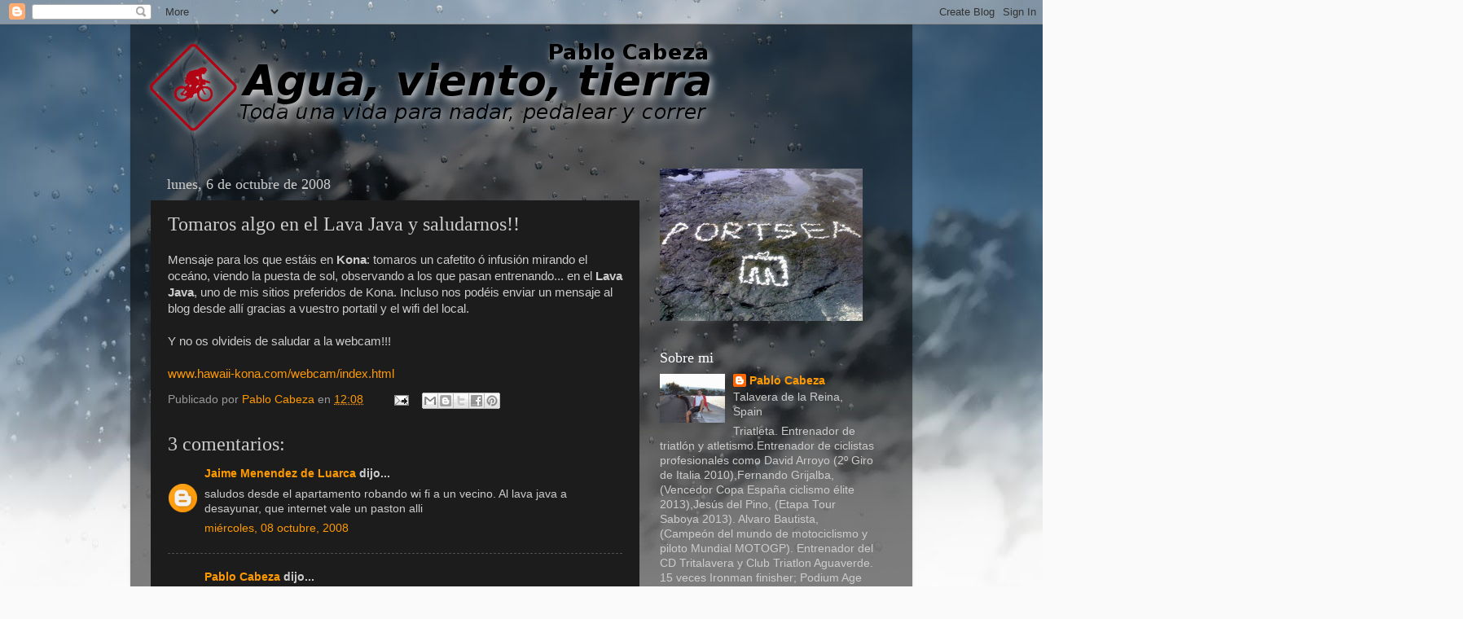

--- FILE ---
content_type: text/html; charset=UTF-8
request_url: http://pablokbza.dorsalcero.net/2008/10/tomaros-algo-en-el-lava-java-y.html
body_size: 31906
content:
<!DOCTYPE html>
<html class='v2' dir='ltr' lang='es'>
<head>
<link href='https://www.blogger.com/static/v1/widgets/335934321-css_bundle_v2.css' rel='stylesheet' type='text/css'/>
<meta content='width=1100' name='viewport'/>
<meta content='text/html; charset=UTF-8' http-equiv='Content-Type'/>
<meta content='blogger' name='generator'/>
<link href='http://pablokbza.dorsalcero.net/favicon.ico' rel='icon' type='image/x-icon'/>
<link href='http://pablokbza.dorsalcero.net/2008/10/tomaros-algo-en-el-lava-java-y.html' rel='canonical'/>
<link rel="alternate" type="application/atom+xml" title="Agua - Viento - Tierra - Atom" href="http://pablokbza.dorsalcero.net/feeds/posts/default" />
<link rel="alternate" type="application/rss+xml" title="Agua - Viento - Tierra - RSS" href="http://pablokbza.dorsalcero.net/feeds/posts/default?alt=rss" />
<link rel="service.post" type="application/atom+xml" title="Agua - Viento - Tierra - Atom" href="https://www.blogger.com/feeds/1008214604680224688/posts/default" />

<link rel="alternate" type="application/atom+xml" title="Agua - Viento - Tierra - Atom" href="http://pablokbza.dorsalcero.net/feeds/3573428064420513621/comments/default" />
<!--Can't find substitution for tag [blog.ieCssRetrofitLinks]-->
<meta content='http://pablokbza.dorsalcero.net/2008/10/tomaros-algo-en-el-lava-java-y.html' property='og:url'/>
<meta content='Tomaros algo en el Lava Java y saludarnos!!' property='og:title'/>
<meta content='Pablo Cabeza, entrenador superior de Atletismo y Triatlón. Entrenamiento Online' property='og:description'/>
<title>Agua - Viento - Tierra: Tomaros algo en el Lava Java y saludarnos!!</title>
<style id='page-skin-1' type='text/css'><!--
/*-----------------------------------------------
Blogger Template Style
Name:     Picture Window
Designer: Blogger
URL:      www.blogger.com
----------------------------------------------- */
/* Content
----------------------------------------------- */
body {
font: normal normal 15px Arial, Tahoma, Helvetica, FreeSans, sans-serif;
color: #cccccc;
background: #fafafa url(//themes.googleusercontent.com/image?id=1iJBX-a-hBX2tKaDdERpElPUmvb4r5MDX9lEx06AA-UtZIQCYziZg3PFbmOyt-g2sH8Jo) repeat-x fixed top center;
}
html body .region-inner {
min-width: 0;
max-width: 100%;
width: auto;
}
.content-outer {
font-size: 90%;
}
a:link {
text-decoration:none;
color: #ff9900;
}
a:visited {
text-decoration:none;
color: #dd7700;
}
a:hover {
text-decoration:underline;
color: #ffaa00;
}
.content-outer {
background: transparent url(//www.blogblog.com/1kt/transparent/black50.png) repeat scroll top left;
-moz-border-radius: 0;
-webkit-border-radius: 0;
-goog-ms-border-radius: 0;
border-radius: 0;
-moz-box-shadow: 0 0 3px rgba(0, 0, 0, .15);
-webkit-box-shadow: 0 0 3px rgba(0, 0, 0, .15);
-goog-ms-box-shadow: 0 0 3px rgba(0, 0, 0, .15);
box-shadow: 0 0 3px rgba(0, 0, 0, .15);
margin: 0 auto;
}
.content-inner {
padding: 10px;
}
/* Header
----------------------------------------------- */
.header-outer {
background: transparent none repeat-x scroll top left;
_background-image: none;
color: #ffffff;
-moz-border-radius: 0;
-webkit-border-radius: 0;
-goog-ms-border-radius: 0;
border-radius: 0;
}
.Header img, .Header #header-inner {
-moz-border-radius: 0;
-webkit-border-radius: 0;
-goog-ms-border-radius: 0;
border-radius: 0;
}
.header-inner .Header .titlewrapper,
.header-inner .Header .descriptionwrapper {
padding-left: 30px;
padding-right: 30px;
}
.Header h1 {
font: normal normal 48px Georgia, Utopia, 'Palatino Linotype', Palatino, serif;
text-shadow: 1px 1px 3px rgba(0, 0, 0, 0.3);
}
.Header h1 a {
color: #ffffff;
}
.Header .description {
font-size: 130%;
}
/* Tabs
----------------------------------------------- */
.tabs-inner {
margin: .5em 15px 1em;
padding: 0;
}
.tabs-inner .section {
margin: 0;
}
.tabs-inner .widget ul {
padding: 0;
background: #1c1c1c none repeat scroll bottom;
-moz-border-radius: 0;
-webkit-border-radius: 0;
-goog-ms-border-radius: 0;
border-radius: 0;
}
.tabs-inner .widget li {
border: none;
}
.tabs-inner .widget li a {
display: inline-block;
padding: .5em 1em;
margin-right: 0;
color: #ff9900;
font: normal normal 15px Georgia, Utopia, 'Palatino Linotype', Palatino, serif;
-moz-border-radius: 0 0 0 0;
-webkit-border-top-left-radius: 0;
-webkit-border-top-right-radius: 0;
-goog-ms-border-radius: 0 0 0 0;
border-radius: 0 0 0 0;
background: transparent none no-repeat scroll top left;
border-right: 1px solid #000000;
}
.tabs-inner .widget li:first-child a {
padding-left: 1.25em;
-moz-border-radius-topleft: 0;
-moz-border-radius-bottomleft: 0;
-webkit-border-top-left-radius: 0;
-webkit-border-bottom-left-radius: 0;
-goog-ms-border-top-left-radius: 0;
-goog-ms-border-bottom-left-radius: 0;
border-top-left-radius: 0;
border-bottom-left-radius: 0;
}
.tabs-inner .widget li.selected a,
.tabs-inner .widget li a:hover {
position: relative;
z-index: 1;
background: #dd7700 none repeat scroll bottom;
color: #ffffff;
-moz-box-shadow: 0 0 0 rgba(0, 0, 0, .15);
-webkit-box-shadow: 0 0 0 rgba(0, 0, 0, .15);
-goog-ms-box-shadow: 0 0 0 rgba(0, 0, 0, .15);
box-shadow: 0 0 0 rgba(0, 0, 0, .15);
}
/* Headings
----------------------------------------------- */
h2 {
font: normal normal 18px Georgia, Utopia, 'Palatino Linotype', Palatino, serif;
text-transform: none;
color: #ffffff;
margin: .5em 0;
}
/* Main
----------------------------------------------- */
.main-outer {
background: transparent none repeat scroll top center;
-moz-border-radius: 0 0 0 0;
-webkit-border-top-left-radius: 0;
-webkit-border-top-right-radius: 0;
-webkit-border-bottom-left-radius: 0;
-webkit-border-bottom-right-radius: 0;
-goog-ms-border-radius: 0 0 0 0;
border-radius: 0 0 0 0;
-moz-box-shadow: 0 0 0 rgba(0, 0, 0, .15);
-webkit-box-shadow: 0 0 0 rgba(0, 0, 0, .15);
-goog-ms-box-shadow: 0 0 0 rgba(0, 0, 0, .15);
box-shadow: 0 0 0 rgba(0, 0, 0, .15);
}
.main-inner {
padding: 15px 20px 20px;
}
.main-inner .column-center-inner {
padding: 0 0;
}
.main-inner .column-left-inner {
padding-left: 0;
}
.main-inner .column-right-inner {
padding-right: 0;
}
/* Posts
----------------------------------------------- */
h3.post-title {
margin: 0;
font: normal normal 24px Georgia, Utopia, 'Palatino Linotype', Palatino, serif;
}
.comments h4 {
margin: 1em 0 0;
font: normal normal 24px Georgia, Utopia, 'Palatino Linotype', Palatino, serif;
}
.date-header span {
color: #cccccc;
}
.post-outer {
background-color: #1c1c1c;
border: solid 1px transparent;
-moz-border-radius: 0;
-webkit-border-radius: 0;
border-radius: 0;
-goog-ms-border-radius: 0;
padding: 15px 20px;
margin: 0 -20px 20px;
}
.post-body {
line-height: 1.4;
font-size: 110%;
position: relative;
}
.post-header {
margin: 0 0 1.5em;
color: #999999;
line-height: 1.6;
}
.post-footer {
margin: .5em 0 0;
color: #999999;
line-height: 1.6;
}
#blog-pager {
font-size: 140%
}
#comments .comment-author {
padding-top: 1.5em;
border-top: dashed 1px #ccc;
border-top: dashed 1px rgba(128, 128, 128, .5);
background-position: 0 1.5em;
}
#comments .comment-author:first-child {
padding-top: 0;
border-top: none;
}
.avatar-image-container {
margin: .2em 0 0;
}
/* Comments
----------------------------------------------- */
.comments .comments-content .icon.blog-author {
background-repeat: no-repeat;
background-image: url([data-uri]);
}
.comments .comments-content .loadmore a {
border-top: 1px solid #ffaa00;
border-bottom: 1px solid #ffaa00;
}
.comments .continue {
border-top: 2px solid #ffaa00;
}
/* Widgets
----------------------------------------------- */
.widget ul, .widget #ArchiveList ul.flat {
padding: 0;
list-style: none;
}
.widget ul li, .widget #ArchiveList ul.flat li {
border-top: dashed 1px #ccc;
border-top: dashed 1px rgba(128, 128, 128, .5);
}
.widget ul li:first-child, .widget #ArchiveList ul.flat li:first-child {
border-top: none;
}
.widget .post-body ul {
list-style: disc;
}
.widget .post-body ul li {
border: none;
}
/* Footer
----------------------------------------------- */
.footer-outer {
color:#cccccc;
background: transparent none repeat scroll top center;
-moz-border-radius: 0 0 0 0;
-webkit-border-top-left-radius: 0;
-webkit-border-top-right-radius: 0;
-webkit-border-bottom-left-radius: 0;
-webkit-border-bottom-right-radius: 0;
-goog-ms-border-radius: 0 0 0 0;
border-radius: 0 0 0 0;
-moz-box-shadow: 0 0 0 rgba(0, 0, 0, .15);
-webkit-box-shadow: 0 0 0 rgba(0, 0, 0, .15);
-goog-ms-box-shadow: 0 0 0 rgba(0, 0, 0, .15);
box-shadow: 0 0 0 rgba(0, 0, 0, .15);
}
.footer-inner {
padding: 10px 20px 20px;
}
.footer-outer a {
color: #ff9900;
}
.footer-outer a:visited {
color: #dd7700;
}
.footer-outer a:hover {
color: #ffaa00;
}
.footer-outer .widget h2 {
color: #ffffff;
}
/* Mobile
----------------------------------------------- */
html body.mobile {
height: auto;
}
html body.mobile {
min-height: 480px;
background-size: 100% auto;
}
.mobile .body-fauxcolumn-outer {
background: transparent none repeat scroll top left;
}
html .mobile .mobile-date-outer, html .mobile .blog-pager {
border-bottom: none;
background: transparent none repeat scroll top center;
margin-bottom: 10px;
}
.mobile .date-outer {
background: transparent none repeat scroll top center;
}
.mobile .header-outer, .mobile .main-outer,
.mobile .post-outer, .mobile .footer-outer {
-moz-border-radius: 0;
-webkit-border-radius: 0;
-goog-ms-border-radius: 0;
border-radius: 0;
}
.mobile .content-outer,
.mobile .main-outer,
.mobile .post-outer {
background: inherit;
border: none;
}
.mobile .content-outer {
font-size: 100%;
}
.mobile-link-button {
background-color: #ff9900;
}
.mobile-link-button a:link, .mobile-link-button a:visited {
color: #1c1c1c;
}
.mobile-index-contents {
color: #cccccc;
}
.mobile .tabs-inner .PageList .widget-content {
background: #dd7700 none repeat scroll bottom;
color: #ffffff;
}
.mobile .tabs-inner .PageList .widget-content .pagelist-arrow {
border-left: 1px solid #000000;
}

--></style>
<style id='template-skin-1' type='text/css'><!--
body {
min-width: 960px;
}
.content-outer, .content-fauxcolumn-outer, .region-inner {
min-width: 960px;
max-width: 960px;
_width: 960px;
}
.main-inner .columns {
padding-left: 0;
padding-right: 310px;
}
.main-inner .fauxcolumn-center-outer {
left: 0;
right: 310px;
/* IE6 does not respect left and right together */
_width: expression(this.parentNode.offsetWidth -
parseInt("0") -
parseInt("310px") + 'px');
}
.main-inner .fauxcolumn-left-outer {
width: 0;
}
.main-inner .fauxcolumn-right-outer {
width: 310px;
}
.main-inner .column-left-outer {
width: 0;
right: 100%;
margin-left: -0;
}
.main-inner .column-right-outer {
width: 310px;
margin-right: -310px;
}
#layout {
min-width: 0;
}
#layout .content-outer {
min-width: 0;
width: 800px;
}
#layout .region-inner {
min-width: 0;
width: auto;
}
body#layout div.add_widget {
padding: 8px;
}
body#layout div.add_widget a {
margin-left: 32px;
}
--></style>
<style>
    body {background-image:url(\/\/themes.googleusercontent.com\/image?id=1iJBX-a-hBX2tKaDdERpElPUmvb4r5MDX9lEx06AA-UtZIQCYziZg3PFbmOyt-g2sH8Jo);}
    
@media (max-width: 200px) { body {background-image:url(\/\/themes.googleusercontent.com\/image?id=1iJBX-a-hBX2tKaDdERpElPUmvb4r5MDX9lEx06AA-UtZIQCYziZg3PFbmOyt-g2sH8Jo&options=w200);}}
@media (max-width: 400px) and (min-width: 201px) { body {background-image:url(\/\/themes.googleusercontent.com\/image?id=1iJBX-a-hBX2tKaDdERpElPUmvb4r5MDX9lEx06AA-UtZIQCYziZg3PFbmOyt-g2sH8Jo&options=w400);}}
@media (max-width: 800px) and (min-width: 401px) { body {background-image:url(\/\/themes.googleusercontent.com\/image?id=1iJBX-a-hBX2tKaDdERpElPUmvb4r5MDX9lEx06AA-UtZIQCYziZg3PFbmOyt-g2sH8Jo&options=w800);}}
@media (max-width: 1200px) and (min-width: 801px) { body {background-image:url(\/\/themes.googleusercontent.com\/image?id=1iJBX-a-hBX2tKaDdERpElPUmvb4r5MDX9lEx06AA-UtZIQCYziZg3PFbmOyt-g2sH8Jo&options=w1200);}}
/* Last tag covers anything over one higher than the previous max-size cap. */
@media (min-width: 1201px) { body {background-image:url(\/\/themes.googleusercontent.com\/image?id=1iJBX-a-hBX2tKaDdERpElPUmvb4r5MDX9lEx06AA-UtZIQCYziZg3PFbmOyt-g2sH8Jo&options=w1600);}}
  </style>
<script type='text/javascript'>
        (function(i,s,o,g,r,a,m){i['GoogleAnalyticsObject']=r;i[r]=i[r]||function(){
        (i[r].q=i[r].q||[]).push(arguments)},i[r].l=1*new Date();a=s.createElement(o),
        m=s.getElementsByTagName(o)[0];a.async=1;a.src=g;m.parentNode.insertBefore(a,m)
        })(window,document,'script','https://www.google-analytics.com/analytics.js','ga');
        ga('create', 'UA-117232-6', 'auto', 'blogger');
        ga('blogger.send', 'pageview');
      </script>
<link href='https://www.blogger.com/dyn-css/authorization.css?targetBlogID=1008214604680224688&amp;zx=6096f2d4-5281-47ce-80f8-048c955d95c1' media='none' onload='if(media!=&#39;all&#39;)media=&#39;all&#39;' rel='stylesheet'/><noscript><link href='https://www.blogger.com/dyn-css/authorization.css?targetBlogID=1008214604680224688&amp;zx=6096f2d4-5281-47ce-80f8-048c955d95c1' rel='stylesheet'/></noscript>
<meta name='google-adsense-platform-account' content='ca-host-pub-1556223355139109'/>
<meta name='google-adsense-platform-domain' content='blogspot.com'/>

</head>
<body class='loading variant-screen'>
<div class='navbar section' id='navbar' name='Barra de navegación'><div class='widget Navbar' data-version='1' id='Navbar1'><script type="text/javascript">
    function setAttributeOnload(object, attribute, val) {
      if(window.addEventListener) {
        window.addEventListener('load',
          function(){ object[attribute] = val; }, false);
      } else {
        window.attachEvent('onload', function(){ object[attribute] = val; });
      }
    }
  </script>
<div id="navbar-iframe-container"></div>
<script type="text/javascript" src="https://apis.google.com/js/platform.js"></script>
<script type="text/javascript">
      gapi.load("gapi.iframes:gapi.iframes.style.bubble", function() {
        if (gapi.iframes && gapi.iframes.getContext) {
          gapi.iframes.getContext().openChild({
              url: 'https://www.blogger.com/navbar/1008214604680224688?po\x3d3573428064420513621\x26origin\x3dhttp://pablokbza.dorsalcero.net',
              where: document.getElementById("navbar-iframe-container"),
              id: "navbar-iframe"
          });
        }
      });
    </script><script type="text/javascript">
(function() {
var script = document.createElement('script');
script.type = 'text/javascript';
script.src = '//pagead2.googlesyndication.com/pagead/js/google_top_exp.js';
var head = document.getElementsByTagName('head')[0];
if (head) {
head.appendChild(script);
}})();
</script>
</div></div>
<div class='body-fauxcolumns'>
<div class='fauxcolumn-outer body-fauxcolumn-outer'>
<div class='cap-top'>
<div class='cap-left'></div>
<div class='cap-right'></div>
</div>
<div class='fauxborder-left'>
<div class='fauxborder-right'></div>
<div class='fauxcolumn-inner'>
</div>
</div>
<div class='cap-bottom'>
<div class='cap-left'></div>
<div class='cap-right'></div>
</div>
</div>
</div>
<div class='content'>
<div class='content-fauxcolumns'>
<div class='fauxcolumn-outer content-fauxcolumn-outer'>
<div class='cap-top'>
<div class='cap-left'></div>
<div class='cap-right'></div>
</div>
<div class='fauxborder-left'>
<div class='fauxborder-right'></div>
<div class='fauxcolumn-inner'>
</div>
</div>
<div class='cap-bottom'>
<div class='cap-left'></div>
<div class='cap-right'></div>
</div>
</div>
</div>
<div class='content-outer'>
<div class='content-cap-top cap-top'>
<div class='cap-left'></div>
<div class='cap-right'></div>
</div>
<div class='fauxborder-left content-fauxborder-left'>
<div class='fauxborder-right content-fauxborder-right'></div>
<div class='content-inner'>
<header>
<div class='header-outer'>
<div class='header-cap-top cap-top'>
<div class='cap-left'></div>
<div class='cap-right'></div>
</div>
<div class='fauxborder-left header-fauxborder-left'>
<div class='fauxborder-right header-fauxborder-right'></div>
<div class='region-inner header-inner'>
<div class='header section' id='header' name='Cabecera'><div class='widget Header' data-version='1' id='Header1'>
<div id='header-inner'>
<a href='http://pablokbza.dorsalcero.net/' style='display: block'>
<img alt='Agua - Viento - Tierra' height='138px; ' id='Header1_headerimg' src='https://blogger.googleusercontent.com/img/b/R29vZ2xl/AVvXsEijPnRgk85BWVcpJZPqICJI8Wczu0JqyuX66lB4tsD7yXtgGuWfF7oQgsfu-2SLhBkvipdHacxifuw7_UPCnF0VoXzIlQ0B_R8P0zkrEbcFSKKAKHDPUcuZImYiG87YPOujX03kq5m0XCuH/s760/blog_pablo.png' style='display: block' width='720px; '/>
</a>
</div>
</div></div>
</div>
</div>
<div class='header-cap-bottom cap-bottom'>
<div class='cap-left'></div>
<div class='cap-right'></div>
</div>
</div>
</header>
<div class='tabs-outer'>
<div class='tabs-cap-top cap-top'>
<div class='cap-left'></div>
<div class='cap-right'></div>
</div>
<div class='fauxborder-left tabs-fauxborder-left'>
<div class='fauxborder-right tabs-fauxborder-right'></div>
<div class='region-inner tabs-inner'>
<div class='tabs no-items section' id='crosscol' name='Multicolumnas'></div>
<div class='tabs no-items section' id='crosscol-overflow' name='Cross-Column 2'></div>
</div>
</div>
<div class='tabs-cap-bottom cap-bottom'>
<div class='cap-left'></div>
<div class='cap-right'></div>
</div>
</div>
<div class='main-outer'>
<div class='main-cap-top cap-top'>
<div class='cap-left'></div>
<div class='cap-right'></div>
</div>
<div class='fauxborder-left main-fauxborder-left'>
<div class='fauxborder-right main-fauxborder-right'></div>
<div class='region-inner main-inner'>
<div class='columns fauxcolumns'>
<div class='fauxcolumn-outer fauxcolumn-center-outer'>
<div class='cap-top'>
<div class='cap-left'></div>
<div class='cap-right'></div>
</div>
<div class='fauxborder-left'>
<div class='fauxborder-right'></div>
<div class='fauxcolumn-inner'>
</div>
</div>
<div class='cap-bottom'>
<div class='cap-left'></div>
<div class='cap-right'></div>
</div>
</div>
<div class='fauxcolumn-outer fauxcolumn-left-outer'>
<div class='cap-top'>
<div class='cap-left'></div>
<div class='cap-right'></div>
</div>
<div class='fauxborder-left'>
<div class='fauxborder-right'></div>
<div class='fauxcolumn-inner'>
</div>
</div>
<div class='cap-bottom'>
<div class='cap-left'></div>
<div class='cap-right'></div>
</div>
</div>
<div class='fauxcolumn-outer fauxcolumn-right-outer'>
<div class='cap-top'>
<div class='cap-left'></div>
<div class='cap-right'></div>
</div>
<div class='fauxborder-left'>
<div class='fauxborder-right'></div>
<div class='fauxcolumn-inner'>
</div>
</div>
<div class='cap-bottom'>
<div class='cap-left'></div>
<div class='cap-right'></div>
</div>
</div>
<!-- corrects IE6 width calculation -->
<div class='columns-inner'>
<div class='column-center-outer'>
<div class='column-center-inner'>
<div class='main section' id='main' name='Principal'><div class='widget Blog' data-version='1' id='Blog1'>
<div class='blog-posts hfeed'>

          <div class="date-outer">
        
<h2 class='date-header'><span>lunes, 6 de octubre de 2008</span></h2>

          <div class="date-posts">
        
<div class='post-outer'>
<div class='post hentry uncustomized-post-template' itemprop='blogPost' itemscope='itemscope' itemtype='http://schema.org/BlogPosting'>
<meta content='1008214604680224688' itemprop='blogId'/>
<meta content='3573428064420513621' itemprop='postId'/>
<a name='3573428064420513621'></a>
<h3 class='post-title entry-title' itemprop='name'>
Tomaros algo en el Lava Java y saludarnos!!
</h3>
<div class='post-header'>
<div class='post-header-line-1'></div>
</div>
<div class='post-body entry-content' id='post-body-3573428064420513621' itemprop='description articleBody'>
Mensaje para los que estáis en <strong>Kona</strong>: tomaros un cafetito ó infusión mirando el oceáno, viendo la puesta de sol, observando a los que pasan entrenando... en el <strong>Lava Java</strong>, uno de mis sitios preferidos de Kona. Incluso nos podéis enviar un mensaje al blog desde allí gracias a vuestro portatil y el wifi del local.<br /><br />Y no os olvideis de saludar a la webcam!!!<br /><br /><a href="http://www.hawaii-kona.com/webcam/index.html">www.hawaii-kona.com/webcam/index.html</a>
<div style='clear: both;'></div>
</div>
<div class='post-footer'>
<div class='post-footer-line post-footer-line-1'>
<span class='post-author vcard'>
Publicado por
<span class='fn' itemprop='author' itemscope='itemscope' itemtype='http://schema.org/Person'>
<meta content='https://www.blogger.com/profile/07143424791146077800' itemprop='url'/>
<a class='g-profile' href='https://www.blogger.com/profile/07143424791146077800' rel='author' title='author profile'>
<span itemprop='name'>Pablo Cabeza</span>
</a>
</span>
</span>
<span class='post-timestamp'>
en
<meta content='http://pablokbza.dorsalcero.net/2008/10/tomaros-algo-en-el-lava-java-y.html' itemprop='url'/>
<a class='timestamp-link' href='http://pablokbza.dorsalcero.net/2008/10/tomaros-algo-en-el-lava-java-y.html' rel='bookmark' title='permanent link'><abbr class='published' itemprop='datePublished' title='2008-10-06T12:08:00+02:00'>12:08</abbr></a>
</span>
<span class='post-comment-link'>
</span>
<span class='post-icons'>
<span class='item-action'>
<a href='https://www.blogger.com/email-post/1008214604680224688/3573428064420513621' title='Enviar entrada por correo electrónico'>
<img alt='' class='icon-action' height='13' src='https://resources.blogblog.com/img/icon18_email.gif' width='18'/>
</a>
</span>
<span class='item-control blog-admin pid-1204227555'>
<a href='https://www.blogger.com/post-edit.g?blogID=1008214604680224688&postID=3573428064420513621&from=pencil' title='Editar entrada'>
<img alt='' class='icon-action' height='18' src='https://resources.blogblog.com/img/icon18_edit_allbkg.gif' width='18'/>
</a>
</span>
</span>
<div class='post-share-buttons goog-inline-block'>
<a class='goog-inline-block share-button sb-email' href='https://www.blogger.com/share-post.g?blogID=1008214604680224688&postID=3573428064420513621&target=email' target='_blank' title='Enviar por correo electrónico'><span class='share-button-link-text'>Enviar por correo electrónico</span></a><a class='goog-inline-block share-button sb-blog' href='https://www.blogger.com/share-post.g?blogID=1008214604680224688&postID=3573428064420513621&target=blog' onclick='window.open(this.href, "_blank", "height=270,width=475"); return false;' target='_blank' title='Escribe un blog'><span class='share-button-link-text'>Escribe un blog</span></a><a class='goog-inline-block share-button sb-twitter' href='https://www.blogger.com/share-post.g?blogID=1008214604680224688&postID=3573428064420513621&target=twitter' target='_blank' title='Compartir en X'><span class='share-button-link-text'>Compartir en X</span></a><a class='goog-inline-block share-button sb-facebook' href='https://www.blogger.com/share-post.g?blogID=1008214604680224688&postID=3573428064420513621&target=facebook' onclick='window.open(this.href, "_blank", "height=430,width=640"); return false;' target='_blank' title='Compartir con Facebook'><span class='share-button-link-text'>Compartir con Facebook</span></a><a class='goog-inline-block share-button sb-pinterest' href='https://www.blogger.com/share-post.g?blogID=1008214604680224688&postID=3573428064420513621&target=pinterest' target='_blank' title='Compartir en Pinterest'><span class='share-button-link-text'>Compartir en Pinterest</span></a>
</div>
</div>
<div class='post-footer-line post-footer-line-2'>
<span class='post-labels'>
</span>
</div>
<div class='post-footer-line post-footer-line-3'>
<span class='post-location'>
</span>
</div>
</div>
</div>
<div class='comments' id='comments'>
<a name='comments'></a>
<h4>3 comentarios:</h4>
<div id='Blog1_comments-block-wrapper'>
<dl class='avatar-comment-indent' id='comments-block'>
<dt class='comment-author ' id='c1974397091363880257'>
<a name='c1974397091363880257'></a>
<div class="avatar-image-container avatar-stock"><span dir="ltr"><a href="https://www.blogger.com/profile/15953554473176858274" target="" rel="nofollow" onclick="" class="avatar-hovercard" id="av-1974397091363880257-15953554473176858274"><img src="//www.blogger.com/img/blogger_logo_round_35.png" width="35" height="35" alt="" title="Jaime Menendez de Luarca">

</a></span></div>
<a href='https://www.blogger.com/profile/15953554473176858274' rel='nofollow'>Jaime Menendez de Luarca</a>
dijo...
</dt>
<dd class='comment-body' id='Blog1_cmt-1974397091363880257'>
<p>
saludos desde el apartamento robando wi fi a un vecino. Al lava java a desayunar, que internet vale un paston alli
</p>
</dd>
<dd class='comment-footer'>
<span class='comment-timestamp'>
<a href='http://pablokbza.dorsalcero.net/2008/10/tomaros-algo-en-el-lava-java-y.html?showComment=1223456340000#c1974397091363880257' title='comment permalink'>
miércoles, 08 octubre, 2008
</a>
<span class='item-control blog-admin pid-488733689'>
<a class='comment-delete' href='https://www.blogger.com/comment/delete/1008214604680224688/1974397091363880257' title='Eliminar comentario'>
<img src='https://resources.blogblog.com/img/icon_delete13.gif'/>
</a>
</span>
</span>
</dd>
<dt class='comment-author blog-author' id='c2501741765965637574'>
<a name='c2501741765965637574'></a>
<div class="avatar-image-container vcard"><span dir="ltr"><a href="https://www.blogger.com/profile/07143424791146077800" target="" rel="nofollow" onclick="" class="avatar-hovercard" id="av-2501741765965637574-07143424791146077800"><img src="https://resources.blogblog.com/img/blank.gif" width="35" height="35" class="delayLoad" style="display: none;" longdesc="//blogger.googleusercontent.com/img/b/R29vZ2xl/AVvXsEidfRKt5hqHxKYBd1fKaXSLEXyV-DPT2gpCezrqVUs5mW-IpF_T3BF4J_6uzAN4OBDwOXV_zxWZbCuusTdJTILugaPeRrD0B8GgVqkFBGVHF8Bsznd5BuH4-A0m1IJApPs/s45-c/*" alt="" title="Pablo Cabeza">

<noscript><img src="//blogger.googleusercontent.com/img/b/R29vZ2xl/AVvXsEidfRKt5hqHxKYBd1fKaXSLEXyV-DPT2gpCezrqVUs5mW-IpF_T3BF4J_6uzAN4OBDwOXV_zxWZbCuusTdJTILugaPeRrD0B8GgVqkFBGVHF8Bsznd5BuH4-A0m1IJApPs/s45-c/*" width="35" height="35" class="photo" alt=""></noscript></a></span></div>
<a href='https://www.blogger.com/profile/07143424791146077800' rel='nofollow'>Pablo Cabeza</a>
dijo...
</dt>
<dd class='comment-body' id='Blog1_cmt-2501741765965637574'>
<p>
Jaime, mucho ánimo y disfruta todo lo que puedas, lo recordarás toda la vida. <BR/><BR/>El sabado estaremos al 100% enviándote fuerzas. <BR/><BR/>Un abrazo y recuerdos al Cowman, jeje
</p>
</dd>
<dd class='comment-footer'>
<span class='comment-timestamp'>
<a href='http://pablokbza.dorsalcero.net/2008/10/tomaros-algo-en-el-lava-java-y.html?showComment=1223482500000#c2501741765965637574' title='comment permalink'>
miércoles, 08 octubre, 2008
</a>
<span class='item-control blog-admin pid-1204227555'>
<a class='comment-delete' href='https://www.blogger.com/comment/delete/1008214604680224688/2501741765965637574' title='Eliminar comentario'>
<img src='https://resources.blogblog.com/img/icon_delete13.gif'/>
</a>
</span>
</span>
</dd>
<dt class='comment-author ' id='c721829930724935229'>
<a name='c721829930724935229'></a>
<div class="avatar-image-container vcard"><span dir="ltr"><a href="https://www.blogger.com/profile/16641251470746586926" target="" rel="nofollow" onclick="" class="avatar-hovercard" id="av-721829930724935229-16641251470746586926"><img src="https://resources.blogblog.com/img/blank.gif" width="35" height="35" class="delayLoad" style="display: none;" longdesc="//blogger.googleusercontent.com/img/b/R29vZ2xl/AVvXsEihqrc4uRe81YxH8wrcMcZyOR6YdRrS44C6nBRneETEB13xZJeG_ElbVideIJL6S7Qel9wDhUfmxvyhnR41SVIsgOsLYmeHmotKAnV2_QGiaVQKQuKgUJSYtbPJReOrFyo/s45-c/100B8373.JPG" alt="" title="Jos&eacute; Mu&ntilde;oz S&aacute;nchez">

<noscript><img src="//blogger.googleusercontent.com/img/b/R29vZ2xl/AVvXsEihqrc4uRe81YxH8wrcMcZyOR6YdRrS44C6nBRneETEB13xZJeG_ElbVideIJL6S7Qel9wDhUfmxvyhnR41SVIsgOsLYmeHmotKAnV2_QGiaVQKQuKgUJSYtbPJReOrFyo/s45-c/100B8373.JPG" width="35" height="35" class="photo" alt=""></noscript></a></span></div>
<a href='https://www.blogger.com/profile/16641251470746586926' rel='nofollow'>José Muñoz Sánchez</a>
dijo...
</dt>
<dd class='comment-body' id='Blog1_cmt-721829930724935229'>
<p>
Pablo!! Duatlón Cross de Pepino, día 16 de Noviembre a las 11:00. 1000 &#8364; en premios, 500 para tíos y 500 para tías para que haya igualdad. Te hace ser el speaker???<BR/><BR/>Más información en mi blog.<BR/><BR/>Un saludo.
</p>
</dd>
<dd class='comment-footer'>
<span class='comment-timestamp'>
<a href='http://pablokbza.dorsalcero.net/2008/10/tomaros-algo-en-el-lava-java-y.html?showComment=1223494740000#c721829930724935229' title='comment permalink'>
miércoles, 08 octubre, 2008
</a>
<span class='item-control blog-admin pid-189402572'>
<a class='comment-delete' href='https://www.blogger.com/comment/delete/1008214604680224688/721829930724935229' title='Eliminar comentario'>
<img src='https://resources.blogblog.com/img/icon_delete13.gif'/>
</a>
</span>
</span>
</dd>
</dl>
</div>
<p class='comment-footer'>
<a href='https://www.blogger.com/comment/fullpage/post/1008214604680224688/3573428064420513621' onclick='javascript:window.open(this.href, "bloggerPopup", "toolbar=0,location=0,statusbar=1,menubar=0,scrollbars=yes,width=640,height=500"); return false;'>Publicar un comentario</a>
</p>
</div>
</div>

        </div></div>
      
</div>
<div class='blog-pager' id='blog-pager'>
<span id='blog-pager-newer-link'>
<a class='blog-pager-newer-link' href='http://pablokbza.dorsalcero.net/2008/10/ironman-30-aniversario.html' id='Blog1_blog-pager-newer-link' title='Entrada más reciente'>Entrada más reciente</a>
</span>
<span id='blog-pager-older-link'>
<a class='blog-pager-older-link' href='http://pablokbza.dorsalcero.net/2008/10/algo-del-titn.html' id='Blog1_blog-pager-older-link' title='Entrada antigua'>Entrada antigua</a>
</span>
<a class='home-link' href='http://pablokbza.dorsalcero.net/'>Inicio</a>
</div>
<div class='clear'></div>
<div class='post-feeds'>
<div class='feed-links'>
Suscribirse a:
<a class='feed-link' href='http://pablokbza.dorsalcero.net/feeds/3573428064420513621/comments/default' target='_blank' type='application/atom+xml'>Enviar comentarios (Atom)</a>
</div>
</div>
</div></div>
</div>
</div>
<div class='column-left-outer'>
<div class='column-left-inner'>
<aside>
</aside>
</div>
</div>
<div class='column-right-outer'>
<div class='column-right-inner'>
<aside>
<div class='sidebar section' id='sidebar-right-1'><div class='widget Image' data-version='1' id='Image4'>
<div class='widget-content'>
<img alt='' height='187' id='Image4_img' src='https://blogger.googleusercontent.com/img/b/R29vZ2xl/AVvXsEgj-4rzVMrU0kvTzUnI5wOUyIz1CfqTId2czt9cRjsu1SaTUIwoSPIfS9iXrH3yjdRtpdoCOOq0N4D7fqZmFCAh-UbcoQ00rWmE1yBSPaMyhxt3YOLCbcCn514ipxddTrfgqgDPL_K4ZNS0/s249/Portsea.bmp' width='249'/>
<br/>
</div>
<div class='clear'></div>
</div><div class='widget Profile' data-version='1' id='Profile1'>
<h2>Sobre mi</h2>
<div class='widget-content'>
<a href='https://www.blogger.com/profile/07143424791146077800'><img alt='Mi foto' class='profile-img' height='60' src='//blogger.googleusercontent.com/img/b/R29vZ2xl/AVvXsEidfRKt5hqHxKYBd1fKaXSLEXyV-DPT2gpCezrqVUs5mW-IpF_T3BF4J_6uzAN4OBDwOXV_zxWZbCuusTdJTILugaPeRrD0B8GgVqkFBGVHF8Bsznd5BuH4-A0m1IJApPs/s1600/*' width='80'/></a>
<dl class='profile-datablock'>
<dt class='profile-data'>
<a class='profile-name-link g-profile' href='https://www.blogger.com/profile/07143424791146077800' rel='author' style='background-image: url(//www.blogger.com/img/logo-16.png);'>
Pablo Cabeza
</a>
</dt>
<dd class='profile-data'>Talavera de la Reina, Spain</dd>
<dd class='profile-textblock'>Triatleta. Entrenador de triatlón y atletismo.Entrenador de ciclistas profesionales como David Arroyo (2º Giro de Italia 2010),Fernando Grijalba, (Vencedor Copa España ciclismo élite 2013),Jesús del Pino, (Etapa Tour Saboya 2013).  Alvaro Bautista, (Campeón del mundo de motociclismo y piloto Mundial MOTOGP). Entrenador del CD Tritalavera y Club Triatlon Aguaverde.    15 veces Ironman finisher; Podium Age Group Lanzarote IM;  2X Hawaii IM Finish. Atleta  hasta 1995 con mejor marca personal de 1h. 10'32'', (media marathon) y 2h. 29'48'',(marathon).</dd>
</dl>
<a class='profile-link' href='https://www.blogger.com/profile/07143424791146077800' rel='author'>Ver todo mi perfil</a>
<div class='clear'></div>
</div>
</div><div class='widget Image' data-version='1' id='Image5'>
<div class='widget-content'>
<a href='http://www.dorsalcero.net'>
<img alt='' height='206' id='Image5_img' src='https://blogger.googleusercontent.com/img/b/R29vZ2xl/AVvXsEh942Cx-c-J-bzWKkO5LvIMRFB23S97t1hCyKNI4gZ8_k8KDZVQ8D1kmBKvkvqhPf2wOy85CK5AM2RVs8usnP4F0ja6IZrltsifl4JTQ5oSJkQXw0TtQg45Ffr6KxDNcM6LNVRHk_Uin-pd/s300/logo_dorsalcero.net.plain.png' width='300'/>
</a>
<br/>
</div>
<div class='clear'></div>
</div><div class='widget Image' data-version='1' id='Image1'>
<div class='widget-content'>
<a href='http://www.ceepo.es'>
<img alt='' height='101' id='Image1_img' src='https://blogger.googleusercontent.com/img/b/R29vZ2xl/AVvXsEgungPjFSC88anA_SSQI0aWNqZ6JL4hG_dTDSjRMWdeEjB8WLyNX99gol7kOq-LwI-8o6nAu9BLRWqde6wrroGV7EcANhb3D5DQ0N53MPM-SXRkHuB9wSCbcQrd0pUMBQzwo-qEi0Aciu4I/s300/ceepo_trans.png' width='300'/>
</a>
<br/>
</div>
<div class='clear'></div>
</div><div class='widget Image' data-version='1' id='Image3'>
<h2>Entrena con potencia</h2>
<div class='widget-content'>
<a href='http://www.powertap.com'>
<img alt='Entrena con potencia' height='39' id='Image3_img' src='https://blogger.googleusercontent.com/img/b/R29vZ2xl/AVvXsEiiq4qhdkm5t6xRNuhZTQFEI6ty_P9DHrKISSeDdq-V8pWpTGlHK6gFA4o7KghnYCqA9387-mtheNOxALHI1j2QnH3kjK-l7ux-DOw5IlcuPNtnpgSPPiTFKJeY5IuFNuCAP-MfH4C5TJ4e/s1600/powertap_logo.png' width='265'/>
</a>
<br/>
</div>
<div class='clear'></div>
</div><div class='widget Image' data-version='1' id='Image8'>
<div class='widget-content'>
<a href='http://www.tomtom.com/es_es/'>
<img alt='' height='64' id='Image8_img' src='https://blogger.googleusercontent.com/img/b/R29vZ2xl/AVvXsEhkN1HXn7p2n_YJo54H9WFhqN5oDdy1bsHbLCDh78McazpP2dsP3g9BwwW1JXuq7RbhaGSTP8hkZWxi7OyKl36i1HA_ToOZIM5rzXgB3BcQkfHGfb35VdhjUAnZ-dyNo21ybdG9x5i0f9rr/s300/tomtom_logo_web.png' width='300'/>
</a>
<br/>
</div>
<div class='clear'></div>
</div><div class='widget Followers' data-version='1' id='Followers1'>
<h2 class='title'>Seguidores</h2>
<div class='widget-content'>
<div id='Followers1-wrapper'>
<div style='margin-right:2px;'>
<div><script type="text/javascript" src="https://apis.google.com/js/platform.js"></script>
<div id="followers-iframe-container"></div>
<script type="text/javascript">
    window.followersIframe = null;
    function followersIframeOpen(url) {
      gapi.load("gapi.iframes", function() {
        if (gapi.iframes && gapi.iframes.getContext) {
          window.followersIframe = gapi.iframes.getContext().openChild({
            url: url,
            where: document.getElementById("followers-iframe-container"),
            messageHandlersFilter: gapi.iframes.CROSS_ORIGIN_IFRAMES_FILTER,
            messageHandlers: {
              '_ready': function(obj) {
                window.followersIframe.getIframeEl().height = obj.height;
              },
              'reset': function() {
                window.followersIframe.close();
                followersIframeOpen("https://www.blogger.com/followers/frame/1008214604680224688?colors\x3dCgt0cmFuc3BhcmVudBILdHJhbnNwYXJlbnQaByNjY2NjY2MiByNmZjk5MDAqC3RyYW5zcGFyZW50MgcjZmZmZmZmOgcjY2NjY2NjQgcjZmY5OTAwSgcjMDAwMDAwUgcjZmY5OTAwWgt0cmFuc3BhcmVudA%3D%3D\x26pageSize\x3d21\x26hl\x3des\x26origin\x3dhttp://pablokbza.dorsalcero.net");
              },
              'open': function(url) {
                window.followersIframe.close();
                followersIframeOpen(url);
              }
            }
          });
        }
      });
    }
    followersIframeOpen("https://www.blogger.com/followers/frame/1008214604680224688?colors\x3dCgt0cmFuc3BhcmVudBILdHJhbnNwYXJlbnQaByNjY2NjY2MiByNmZjk5MDAqC3RyYW5zcGFyZW50MgcjZmZmZmZmOgcjY2NjY2NjQgcjZmY5OTAwSgcjMDAwMDAwUgcjZmY5OTAwWgt0cmFuc3BhcmVudA%3D%3D\x26pageSize\x3d21\x26hl\x3des\x26origin\x3dhttp://pablokbza.dorsalcero.net");
  </script></div>
</div>
</div>
<div class='clear'></div>
</div>
</div><div class='widget HTML' data-version='1' id='HTML1'>
<div class='widget-content'>
<a class="twitter-timeline" href="https://twitter.com/pablocabeza" data-widget-id="441690591378673664">Tweets por @pablocabeza</a>
<script>!function(d,s,id){var js,fjs=d.getElementsByTagName(s)[0],p=/^http:/.test(d.location)?'http':'https';if(!d.getElementById(id)){js=d.createElement(s);js.id=id;js.src=p+"://platform.twitter.com/widgets.js";fjs.parentNode.insertBefore(js,fjs);}}(document,"script","twitter-wjs");</script>
</div>
<div class='clear'></div>
</div><div class='widget BlogList' data-version='1' id='BlogList1'>
<h2 class='title'>Mi lista de blogs</h2>
<div class='widget-content'>
<div class='blog-list-container' id='BlogList1_container'>
<ul id='BlogList1_blogs'>
<li style='display: block;'>
<div class='blog-icon'>
<img data-lateloadsrc='https://lh3.googleusercontent.com/blogger_img_proxy/AEn0k_vy5HGs9YYtfQYENp3kLUUAMWk9HS9ZNMV_KA2vGU0oG0xbqO84BtJ1XahCPLX21chzNOYsUdQcwrmlj2f4lYeMRnTdVQoFafseZAIHRwmt9ySZNvpS=s16-w16-h16' height='16' width='16'/>
</div>
<div class='blog-content'>
<div class='blog-title'>
<a href='http://rubengutierrezswim.blogspot.com/' target='_blank'>
Rubén Gutiérrez, SWIM</a>
</div>
<div class='item-content'>
<div class='item-thumbnail'>
<a href='http://rubengutierrezswim.blogspot.com/' target='_blank'>
<img alt='' border='0' height='72' src='https://blogger.googleusercontent.com/img/b/R29vZ2xl/AVvXsEiN6_WzCFxqvzcRJNloWfwYGM9F1pV7ZHzax0pj5tjVuXW0dF6V9pcyMaume1oXR9QT_0IkZLBOxC5xMbpGpt656jEXtjvizSzBj7-ZBHkLLG_mNqnfEJzoucGB0K2ubjS8hNa7SfOb9bt1_i_VJDO8CqQWQetHmLTD43GNV2TW7svF8Qiz9wqwb8TijGeo/s72-c/zzIMG-20251217-WA0011%20-%20copia.jpg' width='72'/>
</a>
</div>
<span class='item-title'>
<a href='http://rubengutierrezswim.blogspot.com/2026/01/xviii-circuito-provincial-de-travesias.html' target='_blank'>
XVIII Circuito Provincial de Travesías a Nado Dip de Granada
</a>
</span>

                      -
                    
<span class='item-snippet'>


XVIII CIRCUITO PROVINCIAL DE TRAVESíAS A NADO 2025 -  DIPUTACIóN PROVINCIAL 
DE GRANADA - (JUNIO-SEPTIEMBRE 2025).

El martes 16 de diciembre, se celebró e...
</span>
<div class='item-time'>
Hace 3 días
</div>
</div>
</div>
<div style='clear: both;'></div>
</li>
<li style='display: block;'>
<div class='blog-icon'>
<img data-lateloadsrc='https://lh3.googleusercontent.com/blogger_img_proxy/AEn0k_tJT39T5JCGFQ-OX4mRi9-qJH1_rVhQZbv1ygnQtvifILY6j_vJLhj6QNSe8aAgmu7sOHp1s-1gx0LcNAi2uR8vARyCabM_63HI0n65tRv59vE=s16-w16-h16' height='16' width='16'/>
</div>
<div class='blog-content'>
<div class='blog-title'>
<a href='http://frasesanonimas.blogspot.com/' target='_blank'>
Para reflexionar</a>
</div>
<div class='item-content'>
<div class='item-thumbnail'>
<a href='http://frasesanonimas.blogspot.com/' target='_blank'>
<img alt='' border='0' height='72' src='https://blogger.googleusercontent.com/img/b/R29vZ2xl/AVvXsEh_IsfzCgcHTW5Rt66dSNkYLCdLBJLrk_WIvBbWjewUXZXFoz06tJi6VS3gq456EQj5UENQ6i52QjbK5M0unAdiJNilXGD5C2es-tvgcA0A56XtkYQj4_yIzPGGk6odpzxBg4RbSRC6lprfl_Lhxi-F3oS4ccG6te2D8cPms1tRABOlIRVqZLFq6-3bXn0/s72-c/ME-GUSTA-HACERTE-FELIZ.jpg' width='72'/>
</a>
</div>
<span class='item-title'>
<a href='http://frasesanonimas.blogspot.com/2025/12/me-gusta-hacerte-feliz.html' target='_blank'>
ME GUSTA HACERTE FELIZ
</a>
</span>

                      -
                    
<span class='item-snippet'>
</span>
<div class='item-time'>
Hace 5 semanas
</div>
</div>
</div>
<div style='clear: both;'></div>
</li>
<li style='display: block;'>
<div class='blog-icon'>
<img data-lateloadsrc='https://lh3.googleusercontent.com/blogger_img_proxy/AEn0k_undZy6UJ6EaJvbc7cpYMNoftG4_0y0ez7kWOsr0tOo4d0G8c-TwC38UJzgwybvgUtSSo6gdgdaAIIEtv96RkFlrRUOlWtGI0eH01IP=s16-w16-h16' height='16' width='16'/>
</div>
<div class='blog-content'>
<div class='blog-title'>
<a href='http://www.cramirezduarte.com/' target='_blank'>
Este es mi ídolo.</a>
</div>
<div class='item-content'>
<div class='item-thumbnail'>
<a href='http://www.cramirezduarte.com/' target='_blank'>
<img alt='' border='0' height='72' src='https://blogger.googleusercontent.com/img/b/R29vZ2xl/AVvXsEgQaNnI8dUWtz5AKJ8UpytSgLIxS0QfW1T5-cksxzO9jsxpQSuawz12s1OlSqHShFjystk9V6O7OrvYW4qEm6Z_6cvk-UmyhFWxx7A9CyB6WA8Ci5QunOmaY6y4x7BjAOkFdvDELkhTVaJVdDEGLSt2JaNaYFF9J39CvWuAF2Cc22gcZuI9AEyCEigre4mS/s72-c/IMG_8875.jpeg' width='72'/>
</a>
</div>
<span class='item-title'>
<a href='http://www.cramirezduarte.com/2025/10/xii-ican-gandia-18102025-el-104.html' target='_blank'>
XII ICAN Gandía 18.10.2025 el 104 Distancia Ironman Finisher
</a>
</span>

                      -
                    
<span class='item-snippet'>
</span>
<div class='item-time'>
Hace 3 meses
</div>
</div>
</div>
<div style='clear: both;'></div>
</li>
<li style='display: block;'>
<div class='blog-icon'>
<img data-lateloadsrc='https://lh3.googleusercontent.com/blogger_img_proxy/AEn0k_vl85KWk51wD8RDs03KWrA3suHMqatFrUsFr5VilRhIFlmML0YQaeeY-cR3bsyuFgmPqG-W6WGfmZnAfZJyjLrwHFbm4Yjyo7tcm3YDjg=s16-w16-h16' height='16' width='16'/>
</div>
<div class='blog-content'>
<div class='blog-title'>
<a href='https://tonicendon.blogspot.com/' target='_blank'>
The Collector</a>
</div>
<div class='item-content'>
<div class='item-thumbnail'>
<a href='https://tonicendon.blogspot.com/' target='_blank'>
<img alt='' border='0' height='72' src='https://blogger.googleusercontent.com/img/b/R29vZ2xl/AVvXsEjPyKU1nGbpH5tJP81tYYZuMRrp2dr07rzA6i0ulUIgi2V_pgE96cIR_yAWZ6uge6Trr2HeV7TrdGlgpmyfIKRsFidP_RAFcxVpv26feu-ca6VsZ_OeRqb0cDFgr2KB_R6_l3Yxdwm522KLjZe8-bzXj3a4CD4xNeyggUtM4yH2IlJRx9VsC0cOD8f3T8w/s72-w640-h422-c/Captura%20de%20pantalla%202025-09-18%20182113.png' width='72'/>
</a>
</div>
<span class='item-title'>
<a href='https://tonicendon.blogspot.com/2025/08/tailandia.html' target='_blank'>
Tailandia
</a>
</span>

                      -
                    
<span class='item-snippet'>


Carrera a pie:

Navegación rio:



 



 


</span>
<div class='item-time'>
Hace 5 meses
</div>
</div>
</div>
<div style='clear: both;'></div>
</li>
<li style='display: block;'>
<div class='blog-icon'>
<img data-lateloadsrc='https://lh3.googleusercontent.com/blogger_img_proxy/AEn0k_tzDynv7d6Wz7g4Lo2ZdCUHSdoqEWCtA_b3edYwLCefNdSGSa94asjf4JHfRTBEEo5JF7OwtSwIL61cQRJ8oUY9e2A9oZLbZV6PmN1zaA=s16-w16-h16' height='16' width='16'/>
</div>
<div class='blog-content'>
<div class='blog-title'>
<a href='http://www.juventudybelleza.com/' target='_blank'>
Juventud y Belleza</a>
</div>
<div class='item-content'>
<div class='item-thumbnail'>
<a href='http://www.juventudybelleza.com/' target='_blank'>
<img alt='' border='0' height='72' src='https://blogger.googleusercontent.com/img/b/R29vZ2xl/AVvXsEhZDHRjRntUU-FR9PRiodG0izboeuOsm5s2l0pCndRB9KbXUuo3Qmz3p11vRvA3Agi7lYZDRy5Efl3VIvUc1D8S8GVb7Ct4qjCoW-EqAOeMVgr993oGJbfVKoYhG6ky7HqWdOY-ORA9GfDjuCes_LOGNH7-lOljoDiSxmN2yM52dSMa4Hs2F_nsmOiRnvgw/s72-c/darkspot.jpg' width='72'/>
</a>
</div>
<span class='item-title'>
<a href='http://www.juventudybelleza.com/2025/01/3-novedades-cosmeticas-para-empezar.html' target='_blank'>
3 novedades cosméticas para empezar 2025 (Clinique, Clarins, Dior)
</a>
</span>

                      -
                    
<span class='item-snippet'>


 

*- Even Better Clinical&#8482; Dark Spot Clearing Serum, Clinique*

Se trata si llevo bien la cuenta de la tercera reformulación integral de 
este sérum antim...
</span>
<div class='item-time'>
Hace 1 año
</div>
</div>
</div>
<div style='clear: both;'></div>
</li>
<li style='display: block;'>
<div class='blog-icon'>
<img data-lateloadsrc='https://lh3.googleusercontent.com/blogger_img_proxy/AEn0k_uSsUJRhja1u47NIySYD8cEW1w7TVZTQ4QAPdwPaijhvelQm6OXE9gQBkgG90-BxCidhJBb0tWYzbF15TPrh_iOX_cx1-R0=s16-w16-h16' height='16' width='16'/>
</div>
<div class='blog-content'>
<div class='blog-title'>
<a href='http://www.triluarca.es' target='_blank'>
Triluarca</a>
</div>
<div class='item-content'>
<span class='item-title'>
<a href='http://www.triluarca.es/blog/cronica-ironman-vitoria-2024/' target='_blank'>
Crónica Ironman Vitoria 2024
</a>
</span>

                      -
                    
<span class='item-snippet'>
Desde que tengo uso de razón dos cosas me han apasionado; el deporte y la 
lectura. Leía todo lo que caía en mis manos y a todas partes iba corriendo 
de niñ...
</span>
<div class='item-time'>
Hace 1 año
</div>
</div>
</div>
<div style='clear: both;'></div>
</li>
<li style='display: block;'>
<div class='blog-icon'>
<img data-lateloadsrc='https://lh3.googleusercontent.com/blogger_img_proxy/AEn0k_uncibV5wV4XoKyGBq1O_kF-4SBoGekPf7trNT7_HzkTweAOLqU-3Eh4ILtBZExxCSbR5DFDqQ6RirKBfRwL7rA7-bgVtpRKWQ=s16-w16-h16' height='16' width='16'/>
</div>
<div class='blog-content'>
<div class='blog-title'>
<a href='http://teres2.blogspot.com/' target='_blank'>
Un mundo para vivir!</a>
</div>
<div class='item-content'>
<div class='item-thumbnail'>
<a href='http://teres2.blogspot.com/' target='_blank'>
<img alt='' border='0' height='72' src='https://blogger.googleusercontent.com/img/b/R29vZ2xl/AVvXsEhZf1f6pqnqFqWFcF8D-iqX8YnpmHHlGDqjPAkBXKY2F1tz2bShmC4vme-jzb6yod-LGlCORRX43axs4H8qiqZEsHbPuaD9YwA5lVvXO77pSe6YOCWy_R3WjVOd9QMqdvWSZxuBc0beeXXhk38wDrFftcdHWpFXXTLIM4BDE3WfFS9HfpudTZUF1aX8OeI/s72-c/20220906_150344.jpg' width='72'/>
</a>
</div>
<span class='item-title'>
<a href='http://teres2.blogspot.com/2024/01/kayak-de-pesca-remo.html' target='_blank'>
Kayak de pesca a remo.
</a>
</span>

                      -
                    
<span class='item-snippet'>


 En junio de 2022 añadí una nueva "adicción" la pesca en kayak y me compré 
un kayak de remo Esturion de Todokayak. Fue todo un descubrimiento, el 
contact...
</span>
<div class='item-time'>
Hace 2 años
</div>
</div>
</div>
<div style='clear: both;'></div>
</li>
<li style='display: block;'>
<div class='blog-icon'>
<img data-lateloadsrc='https://lh3.googleusercontent.com/blogger_img_proxy/AEn0k_srenbwDCaXMu3OE7jGN_lhf3qTfn2gjLfRZeSB1hp-WYWjpGvVbFF7HF5SAbAYKk02yTBS_PpDLhfTlv8hGwaE8e9qfQBKoCBjUK9kspo=s16-w16-h16' height='16' width='16'/>
</div>
<div class='blog-content'>
<div class='blog-title'>
<a href='https://www.jesussanchezbas.com' target='_blank'>
JESUSSANCHEZBAS</a>
</div>
<div class='item-content'>
<span class='item-title'>
<a href='https://www.jesussanchezbas.com/2021/07/17/' target='_blank'>
1
</a>
</span>

                      -
                    
<span class='item-snippet'>


1

The post 1 appeared first on Jesus Sanchez Bas.
</span>
<div class='item-time'>
Hace 4 años
</div>
</div>
</div>
<div style='clear: both;'></div>
</li>
<li style='display: block;'>
<div class='blog-icon'>
<img data-lateloadsrc='https://lh3.googleusercontent.com/blogger_img_proxy/AEn0k_td8ZYfiOiaVrnX1-aQWYJAKDZNfS_vOyRtBDp6gmhDrCI3Qo5pBkK6zU3fOL8V0HPU9u_aaJsAaeljv1X1w4a9ayg_wTiFxLV0xgXEZDNIFuSOrnol=s16-w16-h16' height='16' width='16'/>
</div>
<div class='blog-content'>
<div class='blog-title'>
<a href='http://226-images-emotions.blogspot.com/' target='_blank'>
226 images &amp; emotions</a>
</div>
<div class='item-content'>
<div class='item-thumbnail'>
<a href='http://226-images-emotions.blogspot.com/' target='_blank'>
<img alt='' border='0' height='72' src='https://blogger.googleusercontent.com/img/b/R29vZ2xl/AVvXsEg6i_KlsyibDMGZISj3PSt6hWEXFDYtge7FCeIgLyLG9BvooYJUHGx2wuu4B_CGBpfujFMHWBkMtrt-PiUaPyxZX2P-P5nSsF21j50NsLoRgcUi4QFTGw0H7p9QSzXxjLbqzQlO7ySxReo/s72-c/01dba65c00adc0a80121ab5daa3e05jpg1280w_1l_2o_100sh.jpg' width='72'/>
</a>
</div>
<span class='item-title'>
<a href='http://226-images-emotions.blogspot.com/2020/02/z-por-los-siglos-de-los-siglos.html' target='_blank'>
Z - por los siglos de los siglos
</a>
</span>

                      -
                    
<span class='item-snippet'>
 Photos source: ZCOOL

No hay vino, que sepa envejecer como ella. El resto de imágenes *AQUÍ*.

</span>
<div class='item-time'>
Hace 5 años
</div>
</div>
</div>
<div style='clear: both;'></div>
</li>
<li style='display: block;'>
<div class='blog-icon'>
<img data-lateloadsrc='https://lh3.googleusercontent.com/blogger_img_proxy/AEn0k_uIGCd-LadS1YjFNAmwiyEk_xQmWcQpx7gfH9bUfkuXIQfGLolv-l8P-OssUAq08wnblSaUawrS4bPo9dd353uNBJo88mh3K9sc-D4a8XU=s16-w16-h16' height='16' width='16'/>
</div>
<div class='blog-content'>
<div class='blog-title'>
<a href='http://mitadmundoim.blogspot.com/' target='_blank'>
Ser Ironman no es un objetivo... es un camino</a>
</div>
<div class='item-content'>
<span class='item-title'>
<a href='http://mitadmundoim.blogspot.com/2019/12/de-vuelta.html' target='_blank'>
De vuelta
</a>
</span>

                      -
                    
<span class='item-snippet'>
Pues eso, activamos el blog
</span>
<div class='item-time'>
Hace 6 años
</div>
</div>
</div>
<div style='clear: both;'></div>
</li>
<li style='display: block;'>
<div class='blog-icon'>
<img data-lateloadsrc='https://lh3.googleusercontent.com/blogger_img_proxy/AEn0k_tLI8BMtqvYiUKOwwSXfNQxAjrkdPhAyIHoSA--ZzBuEBmKbxjyv1f8eFzwCNdh3PpymeanjCvvPX2lgd9p2oQSoJSpJ-m_Eg=s16-w16-h16' height='16' width='16'/>
</div>
<div class='blog-content'>
<div class='blog-title'>
<a href='http://bbke.blogspot.com/' target='_blank'>
Barón, décadas de triatlon.</a>
</div>
<div class='item-content'>
<span class='item-title'>
<a href='http://bbke.blogspot.com/2019/08/definicion-de-exito-por-marcel-irizar.html' target='_blank'>
Definición de éxito por Markel Irizar (Bizipoz). &#191;Que es realmente el éxito?
</a>
</span>

                      -
                    
<span class='item-snippet'>
Sorprende esta definición alejada de la norma hoy en día, quizás por eso es 
un ciclista muy querido y distinto.Ahora que se ha retirado, creo, el 
pelotón n...
</span>
<div class='item-time'>
Hace 6 años
</div>
</div>
</div>
<div style='clear: both;'></div>
</li>
<li style='display: block;'>
<div class='blog-icon'>
<img data-lateloadsrc='https://lh3.googleusercontent.com/blogger_img_proxy/AEn0k_soqG_btmO51-xuYdm0_mUnTkA5GCW5PszyRx97LYyAhOJtQZ0Db6ngjFuy9Gv8iVXSHTSN5EJ064hysp2zyCkHgvOBYyFJItSNFtIJ5g=s16-w16-h16' height='16' width='16'/>
</div>
<div class='blog-content'>
<div class='blog-title'>
<a href='http://jayvigaray.blogspot.com/' target='_blank'>
Bokeronman</a>
</div>
<div class='item-content'>
<div class='item-thumbnail'>
<a href='http://jayvigaray.blogspot.com/' target='_blank'>
<img alt='' border='0' height='72' src='https://blogger.googleusercontent.com/img/b/R29vZ2xl/AVvXsEg4Jw4T9yLpbS0yCshCpQ9S98IJ74BJS3sgE6JwTwTOx9gflFCFvsQsW4uvRLG4EkRWd1_90yVZBreq5pGYc8ms_LkegPwQ2oYI3iAvWdvdZyv88PUQTkFjLavX8dlP9uC2Mm8_s8CmyQ/s72-c/images-12.jpeg' width='72'/>
</a>
</div>
<span class='item-title'>
<a href='http://jayvigaray.blogspot.com/2019/05/transvulcania-2019.html' target='_blank'>
Transvulcania 2019
</a>
</span>

                      -
                    
<span class='item-snippet'>
 Después de unos años pensándomelo , este 2019 decidí por fin probar la 
Transvulcania, prueba de 75km y 4350 m de desnivel positivo y perteneciente 
al circ...
</span>
<div class='item-time'>
Hace 6 años
</div>
</div>
</div>
<div style='clear: both;'></div>
</li>
<li style='display: block;'>
<div class='blog-icon'>
<img data-lateloadsrc='https://lh3.googleusercontent.com/blogger_img_proxy/AEn0k_tC5_zkGrAjTfBzI9QBFoqeqX9Rwbr_Xdl7iAm-lojsXJJmjKv-cm6vsLzmrIpM7seP_yLzR72KAMmerHOcIZe7Y3GvRal18V7U1zlnNVYcXQhDdCw=s16-w16-h16' height='16' width='16'/>
</div>
<div class='blog-content'>
<div class='blog-title'>
<a href='http://valentino-abrante.blogspot.com/' target='_blank'>
Abrante</a>
</div>
<div class='item-content'>
<div class='item-thumbnail'>
<a href='http://valentino-abrante.blogspot.com/' target='_blank'>
<img alt='' border='0' height='72' src='https://3.bp.blogspot.com/-n_gmZl2o4i0/W5-g_NZ665I/AAAAAAAAGhU/b4F3K3xcLik7_OzqYvpS2xwIDotxrkyrwCLcBGAs/s72-c/20180910_115755%255B1%255D.jpg' width='72'/>
</a>
</div>
<span class='item-title'>
<a href='http://valentino-abrante.blogspot.com/2018/09/segunda-semana-de-septiembre.html' target='_blank'>
Segunda semana de septiembre.
</a>
</span>

                      -
                    
<span class='item-snippet'>

Comenzamos la semana con el nuevo curso escolar, Abián ya está en el 
instituto y Juanito en su cole con su nueva profe. Se ve que ya tienen todo 
preparado...
</span>
<div class='item-time'>
Hace 7 años
</div>
</div>
</div>
<div style='clear: both;'></div>
</li>
<li style='display: block;'>
<div class='blog-icon'>
<img data-lateloadsrc='https://lh3.googleusercontent.com/blogger_img_proxy/AEn0k_uVNAvJBUgM4iV-723lbFLO0YDTW4OO68AWKC6p_wGlwZxiJN46v8PIEqhcDCxR_ZA7kIxLpOGchTVDlET4GCTw5J9q4A0pOHMO0ffqbA=s16-w16-h16' height='16' width='16'/>
</div>
<div class='blog-content'>
<div class='blog-title'>
<a href='http://atalanta77.blogspot.com/' target='_blank'>
Abel, el salmantino.</a>
</div>
<div class='item-content'>
<div class='item-thumbnail'>
<a href='http://atalanta77.blogspot.com/' target='_blank'>
<img alt='' border='0' height='72' src='https://blogger.googleusercontent.com/img/b/R29vZ2xl/AVvXsEgvNCjByMllB2Rjsv6JLT4IuyWxrAqiOq-IgHBLbQf-2rrkn9Pzhz5TSzrnVw_PjiLMI8B4MyjN8oxfBFHaho3rnyz3WRJuDNn4O1i7TdZ6oiLy8tVGHXubK7f3cv69R8fdLgREMxyzVq7a/s72-c/15e3301a300ffa2ff77022af705a4e4e.jpg' width='72'/>
</a>
</div>
<span class='item-title'>
<a href='http://atalanta77.blogspot.com/2018/09/trabajos-academicos.html' target='_blank'>
TRABAJOS ACADÉMICOS
</a>
</span>

                      -
                    
<span class='item-snippet'>
 Si tomas algo prestado, cita, no seas cutre; cuestión de educación, como 
casi todo en la vida.  

*"APROXIMACIÓN A LA ACTIVIDAD INQUISITORIAL DESDE SU ACTI...
</span>
<div class='item-time'>
Hace 7 años
</div>
</div>
</div>
<div style='clear: both;'></div>
</li>
<li style='display: block;'>
<div class='blog-icon'>
<img data-lateloadsrc='https://lh3.googleusercontent.com/blogger_img_proxy/AEn0k_vEDXDTVqF9mlDS2spKvbLe1nWPsVYraV4JSGmIuZahTM0heYZjZxHHCaopWj9W596PauhNrcnlliF1e8YoNRfaqViPkEWKFOnRS4Jp_1ldp6Bs=s16-w16-h16' height='16' width='16'/>
</div>
<div class='blog-content'>
<div class='blog-title'>
<a href='http://furacandoribeiro.blogspot.com/' target='_blank'>
Rock you like a hurricane</a>
</div>
<div class='item-content'>
<div class='item-thumbnail'>
<a href='http://furacandoribeiro.blogspot.com/' target='_blank'>
<img alt='' border='0' height='72' src='https://blogger.googleusercontent.com/img/b/R29vZ2xl/AVvXsEhFQA8MezF4cO6dTU1H2hP2uy7VcwpvAF_804ERcKlr__ephdvhCW-j-dlccy0eowvb1T5_SEQRSTb3beCsdVq_QBwqyLAcQG4NfWQ2bMBN6CxMhTpPwS7pMWASotHvols9XvikkZxGzRw/s72-c/40460889_1696714797104482_4757893877778612224_o.jpg' width='72'/>
</a>
</div>
<span class='item-title'>
<a href='http://furacandoribeiro.blogspot.com/2018/09/i-trail-da-caniza-lv-travesia-anado.html' target='_blank'>
I Trail da Cañiza & LV Travesía a nado Porto de Vilaxoán
</a>
</span>

                      -
                    
<span class='item-snippet'>
 Una vez terminada mi temporada de socorrista ya pude librar los fines de 
semana y competir un poco más. Regresaba a las pistas en el trail de A 
Cañiza. El...
</span>
<div class='item-time'>
Hace 7 años
</div>
</div>
</div>
<div style='clear: both;'></div>
</li>
<li style='display: block;'>
<div class='blog-icon'>
<img data-lateloadsrc='https://lh3.googleusercontent.com/blogger_img_proxy/AEn0k_u7eCuarv0HyZKQL_BSThx6yZ9rL2VxDJTNrHV9AIqkInA0Y9nSIkxMDzCkmWDc9OOAtW_NjxhbXiV4cAJf2upW2bfq8b3mteUNgPsQdA=s16-w16-h16' height='16' width='16'/>
</div>
<div class='blog-content'>
<div class='blog-title'>
<a href='http://ishtar-tri.blogspot.com/' target='_blank'>
TriEntreno 2011</a>
</div>
<div class='item-content'>
<div class='item-thumbnail'>
<a href='http://ishtar-tri.blogspot.com/' target='_blank'>
<img alt='' border='0' height='72' src='https://blogger.googleusercontent.com/img/b/R29vZ2xl/AVvXsEg1cCSOXnmakX7YcMt9_JQUlld6WtnpywMELUXTR5VXpaQsidQjgxCwaO2zpNkblxlmu_DlIJ3SVf22tk3Welt-M_oXkVfjHlYutUKCOwS4aicgnxGGl2nbRI9d3EvRJVYDWaNLfzchFriE/s72-c/20988952_10155597857199648_3443748605737561495_o.jpg' width='72'/>
</a>
</div>
<span class='item-title'>
<a href='http://ishtar-tri.blogspot.com/2017/09/ironman-copenhague-la-cronica.html' target='_blank'>
Ironman Copenhague: la crónica
</a>
</span>

                      -
                    
<span class='item-snippet'>
 Hace unos meses me apunté al *Ironman de Copenhague *(un poco in extremis) 
ya que, tras hacer el IM de Gales y Kona, me apetecía probarme en un *circuito 
...
</span>
<div class='item-time'>
Hace 8 años
</div>
</div>
</div>
<div style='clear: both;'></div>
</li>
<li style='display: block;'>
<div class='blog-icon'>
<img data-lateloadsrc='https://lh3.googleusercontent.com/blogger_img_proxy/AEn0k_tHo724KiNtZmmzsXkDCWrrCmKkL71KxAij0svjKOhaZHZjUm3Q4XvHhUwjdeiGM8RpMv2pQiwPPO-QZd2euXK-kW79nVvW1igI3GcHAw3ko4R0vQ=s16-w16-h16' height='16' width='16'/>
</div>
<div class='blog-content'>
<div class='blog-title'>
<a href='http://ysantos-triatlon.blogspot.com/' target='_blank'>
Yolanda Santos</a>
</div>
<div class='item-content'>
<div class='item-thumbnail'>
<a href='http://ysantos-triatlon.blogspot.com/' target='_blank'>
<img alt='' border='0' height='72' src='https://blogger.googleusercontent.com/img/b/R29vZ2xl/AVvXsEgsMELBpB2bLKVoxI8ADYsdbobvO8Wrb5hXS9zjGxTSuDkKHaA_lfChbeRVosQyv173dGMwguMMcEuvYo70VrqAE7lZPQIHxFNK06KTnc0tDdLm9R7_K12_pXi1quc5x7-GtuAsyVLCbPU/s72-c/IMG_4750.JPG' width='72'/>
</a>
</div>
<span class='item-title'>
<a href='http://ysantos-triatlon.blogspot.com/2017/07/comienza-la-temporada-de-triatlones.html' target='_blank'>
COMIENZA LA TEMPORADA DE TRIATLONES
</a>
</span>

                      -
                    
<span class='item-snippet'>
 Este año comienza tarde la temporada de Triatlones. La verdad es que *nos 
apetece competir en pocas cosas*. El furor de otros años de competir en 
muchas p...
</span>
<div class='item-time'>
Hace 8 años
</div>
</div>
</div>
<div style='clear: both;'></div>
</li>
<li style='display: block;'>
<div class='blog-icon'>
<img data-lateloadsrc='https://lh3.googleusercontent.com/blogger_img_proxy/AEn0k_vYocgqbJ13dpArFc8uBSMVlNElRIf-geymn7tBO9-Mpa0BdVKYinAADAXqrLZzCc6WAcl5NQ1iTJdcxyVzKmVnKJPANXWZSMqXETf-_yk=s16-w16-h16' height='16' width='16'/>
</div>
<div class='blog-content'>
<div class='blog-title'>
<a href='http://irondieguez.blogspot.com/' target='_blank'>
Esencia del tri.</a>
</div>
<div class='item-content'>
<span class='item-title'>
<a href='http://irondieguez.blogspot.com/2017/05/maximo-volumen.html' target='_blank'>
MAXIMO VOLUMEN
</a>
</span>

                      -
                    
<span class='item-snippet'>
La semana del 24 al 30 de abril ha sido, hasta hoy, la semana en la que mas 
kilometraje he acumulado. En concreto han sido 110 kms de lunes a domingo, 
sin ...
</span>
<div class='item-time'>
Hace 8 años
</div>
</div>
</div>
<div style='clear: both;'></div>
</li>
<li style='display: block;'>
<div class='blog-icon'>
<img data-lateloadsrc='https://lh3.googleusercontent.com/blogger_img_proxy/AEn0k_uxD0wlUtxfkD2VF0708lY2q6VIwA3zkf6SfRqedwbY_QdbOOgHY8KOb3u5tMtBupfQjaO5C-py_uwW9HIijrlftPITbKBl3A=s16-w16-h16' height='16' width='16'/>
</div>
<div class='blog-content'>
<div class='blog-title'>
<a href='http://www.biolaster.com/blog-ciclismo' target='_blank'>
Biolaster: Blog de Ciclismo</a>
</div>
<div class='item-content'>
<span class='item-title'>
<a href='http://www.biolaster.com/blog-ciclismo/731' target='_blank'>
Matthew Goss y Gerald Ciolek se marchitaron con la Primavera
</a>
</span>

                      -
                    
<span class='item-snippet'>
</span>
<div class='item-time'>
Hace 9 años
</div>
</div>
</div>
<div style='clear: both;'></div>
</li>
<li style='display: block;'>
<div class='blog-icon'>
<img data-lateloadsrc='https://lh3.googleusercontent.com/blogger_img_proxy/AEn0k_uRfVjm6YeP0_ItOj923ijeRgr6pDYOSmNkZKIBG4eXACWWJ_Je3hyy_fmBDMDR-5fFa_O8mIIu2umWYn_j-6RqtHxsPlLweQA5IqWqhn_k=s16-w16-h16' height='16' width='16'/>
</div>
<div class='blog-content'>
<div class='blog-title'>
<a href='http://speedybruzon.blogspot.com/' target='_blank'>
JUAN A. BRUZÓN SAAVEDRA</a>
</div>
<div class='item-content'>
<div class='item-thumbnail'>
<a href='http://speedybruzon.blogspot.com/' target='_blank'>
<img alt='' border='0' height='72' src='https://blogger.googleusercontent.com/img/b/R29vZ2xl/AVvXsEhLIDMbdQCOfJicFkPdXqwypj96u6rxmBNGEV6J8o85yDuuMMYwv6Mmpayzb5jTsMIGbUnaTgLI2JlnNOJBPLiaVLmYXcv1HQt7e7TjJYxGpgDZ9FyMITX439L_FQps2dMVJpzCtUzvotA/s72-c/FB_IMG_1476306756071.jpg' width='72'/>
</a>
</div>
<span class='item-title'>
<a href='http://speedybruzon.blogspot.com/2016/11/ironman-hawai-ii.html' target='_blank'>
IRONMAN HAWAI (II)
</a>
</span>

                      -
                    
<span class='item-snippet'>
 &#8230; Poco a poco fueron pasando las horas, piernas por lo alto, hidratación y 
buena comida. Como con cada Ironman hay que irse a la cama temprano para 
tratar...
</span>
<div class='item-time'>
Hace 9 años
</div>
</div>
</div>
<div style='clear: both;'></div>
</li>
<li style='display: block;'>
<div class='blog-icon'>
<img data-lateloadsrc='https://lh3.googleusercontent.com/blogger_img_proxy/AEn0k_stWRvaXitzYLxeXU19MLfYPy1FaO4o3eEcmeIwRcVZkLlvcfsDadS7vRmHYTO_YqLcXxH-cGwSoeIj_FM8FmO8JSArntmfgrfLwRWsv44l=s16-w16-h16' height='16' width='16'/>
</div>
<div class='blog-content'>
<div class='blog-title'>
<a href='http://www.chrissiewellington.org' target='_blank'>
Crissie, la número uno.</a>
</div>
<div class='item-content'>
<span class='item-title'>
<a href='http://www.chrissiewellington.org/blog/parkrun-being-free/' target='_blank'>
parkrun: running free
</a>
</span>

                      -
                    
<span class='item-snippet'>


 

The recent decision by Stoke Gifford Parish Council to charge parkrun for 
use of Little Stoke park has attracted considerable coverage and discussion 
...
</span>
<div class='item-time'>
Hace 9 años
</div>
</div>
</div>
<div style='clear: both;'></div>
</li>
<li style='display: block;'>
<div class='blog-icon'>
<img data-lateloadsrc='https://lh3.googleusercontent.com/blogger_img_proxy/AEn0k_tLJaxebOEr8R_24pWSd_IS8erUdk4pmXG3Pui-wkHHsgxQFGk-OqyqmmQ_-RZKdh42BxadoYeSuISIqSTfBdnCrDmXl6B1xNy2UeGflug=s16-w16-h16' height='16' width='16'/>
</div>
<div class='blog-content'>
<div class='blog-title'>
<a href='http://ironmantriathlontips.com' target='_blank'>
Ironman Triathlon Tips</a>
</div>
<div class='item-content'>
<span class='item-title'>
<a href='http://ironmantriathlontips.com/archives/29.html' target='_blank'>
沖縄の石垣島には様々なダイビングスポットがある
</a>
</span>

                      -
                    
<span class='item-snippet'>
沖縄の石垣島も&#12289;ダイビング&#12289;観光に人気の島です&#12290; 
竹富島&#12289;西表島&#12289;それに八重山諸島の入口としても知られている石垣島は&#12289;その名の通り&#12289;石垣で周りを固めた沖縄らしい家をそこかしこにみることができます&#12290; 
もちろんその屋根&#12289;門に [&#8230;]
</span>
<div class='item-time'>
Hace 9 años
</div>
</div>
</div>
<div style='clear: both;'></div>
</li>
<li style='display: block;'>
<div class='blog-icon'>
<img data-lateloadsrc='https://lh3.googleusercontent.com/blogger_img_proxy/AEn0k_sjgJTG6yCqBpV-hX043onoIBipat_7EUZVYTGwYmSJ5iP41aFgYrPR12DudG00svp_yJgIoYX1bAvE3Rh0YgwwgwK9RJoVXUKu8dCFJi5IkQ=s16-w16-h16' height='16' width='16'/>
</div>
<div class='blog-content'>
<div class='blog-title'>
<a href='http://eduardosturla.blogspot.com/' target='_blank'>
Eduardo Martin Sturla</a>
</div>
<div class='item-content'>
<div class='item-thumbnail'>
<a href='http://eduardosturla.blogspot.com/' target='_blank'>
<img alt='' border='0' height='72' src='https://blogger.googleusercontent.com/img/b/R29vZ2xl/AVvXsEhmL5xYlns6G1n24CAuIzQNiSIJbP4x5DM4dQ5RviNcinnJlYuwKXA8JmY9Bbn9ox2SH9SrNNdgo43hjTj7U8NgUqK5HshtDX-k1iOKrkgF87tk4vFRf_Y0GmnWpaGqsjP-U8yFd3tafVg/s72-c/eddie+web.png' width='72'/>
</a>
</div>
<span class='item-title'>
<a href='http://eduardosturla.blogspot.com/2016/03/eddie-sturla-new-website.html' target='_blank'>
Eddie Sturla NEW website!
</a>
</span>

                      -
                    
<span class='item-snippet'>
 


Eddie Sturla new web with updated information about online coaching and 
local coaching in Melbourne, Australia is online. Click here to get there :)
</span>
<div class='item-time'>
Hace 9 años
</div>
</div>
</div>
<div style='clear: both;'></div>
</li>
<li style='display: block;'>
<div class='blog-icon'>
<img data-lateloadsrc='https://lh3.googleusercontent.com/blogger_img_proxy/AEn0k_up0jyto2eskZho4ut8PuHBVNDzjzLOtBoEBfYqW70N8wDdk16oMYTnjKBRPONWRP-8Z2vBjXf3ccYouaMnqCldOAHKmmbhstBWE2PRbg=s16-w16-h16' height='16' width='16'/>
</div>
<div class='blog-content'>
<div class='blog-title'>
<a href='http://trisenderos.blogspot.com/' target='_blank'>
TRISENDEROS</a>
</div>
<div class='item-content'>
<div class='item-thumbnail'>
<a href='http://trisenderos.blogspot.com/' target='_blank'>
<img alt='' border='0' height='72' src='http://4.bp.blogspot.com/-FzJH6BFqdFc/VoPFk55PTiI/AAAAAAAACIs/SQ4UOOUnYV0/s72-c/20151023_17051422.jpg' width='72'/>
</a>
</div>
<span class='item-title'>
<a href='http://trisenderos.blogspot.com/2015/12/despidiendo-2015.html' target='_blank'>
Despidiendo 2015
</a>
</span>

                      -
                    
<span class='item-snippet'>
Por naturaleza soy optimista y entramos en un año que me gusta , en el que 
mi abuela habría cumplido 100 años y en el que intentaré seguir creciendo 
interi...
</span>
<div class='item-time'>
Hace 10 años
</div>
</div>
</div>
<div style='clear: both;'></div>
</li>
<li style='display: block;'>
<div class='blog-icon'>
<img data-lateloadsrc='https://lh3.googleusercontent.com/blogger_img_proxy/AEn0k_t_8LwL5a-WabkC2SlNrtCrYXP4J_-rvqKEhUGhWk1-QOCWEj2PaqwNaC-3Jk5mhUUzkJyviQyzHqxywuVhtxColPxfwh04MulFKEDmaA=s16-w16-h16' height='16' width='16'/>
</div>
<div class='blog-content'>
<div class='blog-title'>
<a href='http://triraymond.blogspot.com/' target='_blank'>
Mi colega Ramón</a>
</div>
<div class='item-content'>
<span class='item-title'>
<a href='http://triraymond.blogspot.com/2015/12/cuando-seas-padre.html' target='_blank'>
Cuando seas padre.
</a>
</span>

                      -
                    
<span class='item-snippet'>
*Suele suceder*


Suele suceder, que aquello que me apasiona lo sigo hasta la extenuación y 
lo exprimo hasta dejarlo seco como la tierra que me rodea. Lo si...
</span>
<div class='item-time'>
Hace 10 años
</div>
</div>
</div>
<div style='clear: both;'></div>
</li>
<li style='display: block;'>
<div class='blog-icon'>
<img data-lateloadsrc='https://lh3.googleusercontent.com/blogger_img_proxy/AEn0k_ujJCxbF7C4nFqxyAmPuUqkkQiJwedYmFGU_N_r7OTJ6ROQ4iafdrtLBYNwVSQFP1lsAwecdLTxZo3WcnfR5UJfw4DgKgBXe1cqYuk=s16-w16-h16' height='16' width='16'/>
</div>
<div class='blog-content'>
<div class='blog-title'>
<a href='http://davidiego.blogspot.com/' target='_blank'>
pequeñas cosas</a>
</div>
<div class='item-content'>
<div class='item-thumbnail'>
<a href='http://davidiego.blogspot.com/' target='_blank'>
<img alt='' border='0' height='72' src='https://blogger.googleusercontent.com/img/b/R29vZ2xl/AVvXsEg_OxXbD0mqRN0mQPm7qukuENiOco8HBAwdbEJSRMgkDg3JhQicPRHddSHu57Q83mo55BD3j-pU-iGlf9n09kI-xKo0LmmBgrCeWOOiwPjIk2yKLTGftserXWHw1CGoVMvULzKCCb3TMofN/s72-c/%25C3%25ADndice.jpg' width='72'/>
</a>
</div>
<span class='item-title'>
<a href='http://davidiego.blogspot.com/2015/11/microrrelatos-corsarios.html' target='_blank'>
microrrelatos corsarios
</a>
</span>

                      -
                    
<span class='item-snippet'>


El capitán encargado de llevar a buen puerto mi librería favorita, Letras 
Corsarias, ha organizado un concurso de microrrelatos.Como encontré un rato 
par...
</span>
<div class='item-time'>
Hace 10 años
</div>
</div>
</div>
<div style='clear: both;'></div>
</li>
<li style='display: block;'>
<div class='blog-icon'>
<img data-lateloadsrc='https://lh3.googleusercontent.com/blogger_img_proxy/AEn0k_udDWSATVbAdPC5HT-A0-wuJy14oOZ9k9-4dJtmpkzKof90sO7rXsAtLzbd4dcxVXQPYXXIXrOHApuLqZ-JC7-TA2tXxX-z2LfX7VR59WeIBaLEQg=s16-w16-h16' height='16' width='16'/>
</div>
<div class='blog-content'>
<div class='blog-title'>
<a href='https://triatlonzamora.wordpress.com' target='_blank'>
CLUB TRIATLÓN ZAMORA | Blog oficial del C. T. Zamora</a>
</div>
<div class='item-content'>
<div class='item-thumbnail'>
<a href='https://triatlonzamora.wordpress.com' target='_blank'>
<img alt='' border='0' height='' src='https://triatlonzamora.wordpress.com/wp-content/uploads/2015/10/ruben-pardo.jpg' width=''/>
</a>
</div>
<span class='item-title'>
<a href='https://triatlonzamora.wordpress.com/2015/10/23/ruben-pardo-a-la-caza-de-un-nuevo-ironman/' target='_blank'>
Rubén Pardo, a la caza de un nuevo Ironman
</a>
</span>

                      -
                    
<span class='item-snippet'>
Rubén Pardo será el encargado de cerrar la temporada para el Bodegas Monte 
la Reina en el Pure Triathlón 226, que se celebra en Marina D&#180;or y que 
tendrá lu...
</span>
<div class='item-time'>
Hace 10 años
</div>
</div>
</div>
<div style='clear: both;'></div>
</li>
<li style='display: block;'>
<div class='blog-icon'>
<img data-lateloadsrc='https://lh3.googleusercontent.com/blogger_img_proxy/AEn0k_vAAjnVupr0PBLE-8PmAPjX2fkrMO9EmNhj4BTQBx8-yqfDa_9vtxbz_rn5v2so_wJV5CSP3bdWuSjR0mM64jdLXDLhVaZuod0INGWIBg=s16-w16-h16' height='16' width='16'/>
</div>
<div class='blog-content'>
<div class='blog-title'>
<a href='http://ivantejero.blogspot.com/' target='_blank'>
Iván Tejero Vázquez</a>
</div>
<div class='item-content'>
<div class='item-thumbnail'>
<a href='http://ivantejero.blogspot.com/' target='_blank'>
<img alt='' border='0' height='72' src='https://blogger.googleusercontent.com/img/b/R29vZ2xl/AVvXsEjvOA8FTfPzl9EtvggxNUc1oowfvFGc30kbd99hVfh7Ow3SDJpXw9CDVYN9mTayJ1kcu1MUsWwS05qXVQ-c68-UAu3toYvhPyepkyL2qF9yPyuoTW_KzS4zOHGQ6J3SVngn4MTC22HJJj_e/s72-c/20140727_200111_20140727201028860.jpg' width='72'/>
</a>
</div>
<span class='item-title'>
<a href='http://ivantejero.blogspot.com/2015/09/si-mi-meta-se-llama-kona.html' target='_blank'>
SI, MI META SE LLAMA KONA...
</a>
</span>

                      -
                    
<span class='item-snippet'>
 

A lo largo de mi carrera como deportista he tenido gran cantidad de éxitos 
que por supuesto compensan a los llamados "fracasos" y por eso volvería a 
ten...
</span>
<div class='item-time'>
Hace 10 años
</div>
</div>
</div>
<div style='clear: both;'></div>
</li>
<li style='display: block;'>
<div class='blog-icon'>
<img data-lateloadsrc='https://lh3.googleusercontent.com/blogger_img_proxy/AEn0k_saDUUGOdK6kthnCDzPuKPHGoVxkgKLxGaaxXO_1oXzzEFr0ZyeyZJWU0aVcnI7QG5FHlaMbCfGF-G4cpIHrENrZXR5LDP-Pm8=s16-w16-h16' height='16' width='16'/>
</div>
<div class='blog-content'>
<div class='blog-title'>
<a href='http://www.planetatri.com' target='_blank'>
planetaTri</a>
</div>
<div class='item-content'>
<span class='item-title'>
<a href='http://www.planetatri.com/%ef%bd%93%ef%bd%8d%e7%b3%bb%e3%80%80%e5%ae%89%e5%bf%83%e3%82%b5%e3%82%a4%e3%83%88/' target='_blank'>
ＳＭ系 安心サイト
</a>
</span>

                      -
                    
<span class='item-snippet'>
わかってる&#8230;じゃあもう切るよ&#65311;はいはい&#12289;じゃあね&#12301;ってお母さんに電話してくれ頼む 
今日のロスアルセックスはアルバさんに女装させてひたすら雌として扱うロスアルだよ(^ω^&#8801;^ω^)くれよ(^ω^&#8801;^ω^) 他の男とのセック [&#8230;]
</span>
<div class='item-time'>
Hace 10 años
</div>
</div>
</div>
<div style='clear: both;'></div>
</li>
<li style='display: block;'>
<div class='blog-icon'>
<img data-lateloadsrc='https://lh3.googleusercontent.com/blogger_img_proxy/AEn0k_vKYZkYMpp3nF1NLfUQPu5XfbB7L1_1WwwP5fdK9-yKPIXm6a6OnqWH8Xf5_wgCGqvuqDz2sgBSJmCF8VBcaKGgeSGdrltQjxQJXkR4FL0rOIDC=s16-w16-h16' height='16' width='16'/>
</div>
<div class='blog-content'>
<div class='blog-title'>
<a href='http://dani-lapassione.blogspot.com/' target='_blank'>
La Passione</a>
</div>
<div class='item-content'>
<div class='item-thumbnail'>
<a href='http://dani-lapassione.blogspot.com/' target='_blank'>
<img alt='' border='0' height='72' src='http://1.bp.blogspot.com/-gRaRQozVOhs/VXtUxW7ZSkI/AAAAAAAABbw/nunZjTQLh_g/s72-c/IMG-20150527-WA0004.jpg' width='72'/>
</a>
</div>
<span class='item-title'>
<a href='http://dani-lapassione.blogspot.com/2015/06/semana-23.html' target='_blank'>
Semana 23
</a>
</span>

                      -
                    
<span class='item-snippet'>
Han pasado 13 semanas. En todo este tiempo han ocurrido unas cuantas cosas.

He entrenado. He dejado de entrenar. He vuelto.

He corrido una media maratón (e...
</span>
<div class='item-time'>
Hace 10 años
</div>
</div>
</div>
<div style='clear: both;'></div>
</li>
<li style='display: block;'>
<div class='blog-icon'>
<img data-lateloadsrc='https://lh3.googleusercontent.com/blogger_img_proxy/AEn0k_sz0XaNSVjLnLlkfurPdtztxTC5OMj3z30QhAl850MQtqGW56vnKOv4qXt2UeOgRHDb1ArGyiCGIhOJOTVzgVgHO1E=s16-w16-h16' height='16' width='16'/>
</div>
<div class='blog-content'>
<div class='blog-title'>
<a href='http://akopavia.com' target='_blank'>
Ako Pavía |</a>
</div>
<div class='item-content'>
<span class='item-title'>
<a href='http://akopavia.com/entreno-facil-con-trx/' target='_blank'>
Entreno fácil con TRX
</a>
</span>

                      -
                    
<span class='item-snippet'>
Hace poco hablaba de la posibilidad de entrenar de manera funcional con el 
TRX, unas cinchas básicas inventadas por el ejercito estadounidense para 
poder e...
</span>
<div class='item-time'>
Hace 11 años
</div>
</div>
</div>
<div style='clear: both;'></div>
</li>
<li style='display: block;'>
<div class='blog-icon'>
<img data-lateloadsrc='https://lh3.googleusercontent.com/blogger_img_proxy/AEn0k_t4JRZod6vFg_ZWmbiwkftfvynDWsWo8SA-CNDuMsqMs1sGOPqdlbz5mnk5AUr_IKr-PDEzq8yaLL3AQdIAxp0v4Z69e1_OA06_U-lx=s16-w16-h16' height='16' width='16'/>
</div>
<div class='blog-content'>
<div class='blog-title'>
<a href='http://aldanatri.blogspot.com/' target='_blank'>
Mi camino deportivo</a>
</div>
<div class='item-content'>
<span class='item-title'>
<a href='http://aldanatri.blogspot.com/2014/03/resurgir.html' target='_blank'>
Resurgir
</a>
</span>

                      -
                    
<span class='item-snippet'>
 
  
Se acerca el tiempo de resurgir, de resucitar. Largos días soleados esperan 
por delante, y yo como la naturaleza en general lo espero con ansia.

Resur...
</span>
<div class='item-time'>
Hace 11 años
</div>
</div>
</div>
<div style='clear: both;'></div>
</li>
<li style='display: block;'>
<div class='blog-icon'>
<img data-lateloadsrc='https://lh3.googleusercontent.com/blogger_img_proxy/AEn0k_tRjLc4V5YadeSnpMDgpCtwYLyZlW1nQGIKrkIrBk2ljwbG9nGcsznSRovHAFpN32BqWNEp6mLm19EqIEnFAupVvqXF=s16-w16-h16' height='16' width='16'/>
</div>
<div class='blog-content'>
<div class='blog-title'>
<a href='https://www.ceepo.es' target='_blank'>
Ceepo España</a>
</div>
<div class='item-content'>
<span class='item-title'>
<a href='https://www.ceepo.es/blog/nuevo-distribuidor-en-euskadi/' target='_blank'>
Nuevo distribuidor en Euskadi
</a>
</span>

                      -
                    
<span class='item-snippet'>
La tienda TriBike Zornotza en Amorebieta (Bizkaia) dispondrá de biblicletas 
Ceepo de cara a la temporada 2015. TRIBIKE ZORNOTZA C/ San Pedro nº 25 C.P. 
483...
</span>
<div class='item-time'>
Hace 11 años
</div>
</div>
</div>
<div style='clear: both;'></div>
</li>
<li style='display: block;'>
<div class='blog-icon'>
<img data-lateloadsrc='https://lh3.googleusercontent.com/blogger_img_proxy/AEn0k_s-rXhFJk_X_5zoROeU8fQgUytAEespFHdWOjGU_inVh0MefodyAIzLSz8aDrariiBJXz40i80AdaXXPKR79CAmFPBpMScRv8celQGoVUtB=s16-w16-h16' height='16' width='16'/>
</div>
<div class='blog-content'>
<div class='blog-title'>
<a href='http://marcelzamora.blogspot.com/' target='_blank'>
Marcel, rey de la montaña.</a>
</div>
<div class='item-content'>
<div class='item-thumbnail'>
<a href='http://marcelzamora.blogspot.com/' target='_blank'>
<img alt='' border='0' height='72' src='http://1.bp.blogspot.com/-6SCsoq2lXjY/U4qOxDHF3lI/AAAAAAAACmY/Jcej69_cJwU/s72-c/IMG-20140522-WA0005.jpg' width='72'/>
</a>
</div>
<span class='item-title'>
<a href='http://marcelzamora.blogspot.com/2014/05/que-esta-pasando-en-la-larga-distancia.html' target='_blank'>
QUE ESTA PASANDO EN LA LARGA DISTANCIA?
</a>
</span>

                      -
                    
<span class='item-snippet'>
Después de  haber terminado el IM de Florianópolis, como siempre me vienen 
mil pensamientos y reflexiones sobre lo sucedido, de si podría haber hecho 
más o...
</span>
<div class='item-time'>
Hace 11 años
</div>
</div>
</div>
<div style='clear: both;'></div>
</li>
<li style='display: block;'>
<div class='blog-icon'>
<img data-lateloadsrc='https://lh3.googleusercontent.com/blogger_img_proxy/AEn0k_vaxFm6LB4lNjqITJy-dPSm5M3FsH333y0SghWTdtoS4Lj_ZDZP40QgrFa7Ct7j9MuvEsoSoj2CJPU80WgQmFL2h6d-tcHnFX1Zypsh=s16-w16-h16' height='16' width='16'/>
</div>
<div class='blog-content'>
<div class='blog-title'>
<a href='http://www.ezequielmorales.com/blog' target='_blank'>
Ezequiel Morales | Blog</a>
</div>
<div class='item-content'>
<span class='item-title'>
<a href='http://www.ezequielmorales.com/blog/quien-dice-que-20-anos-no-son-nada/' target='_blank'>
Quien dice que 20 años no son nada &#8230;&#8230;.
</a>
</span>

                      -
                    
<span class='item-snippet'>
Cuantos años he recorrido, y muchas veces de forma inconsciente, hasta que 
un día alguien llega y te hace pensar en tus comienzos. Y con un solo 
recuerdo n...
</span>
<div class='item-time'>
Hace 11 años
</div>
</div>
</div>
<div style='clear: both;'></div>
</li>
<li style='display: block;'>
<div class='blog-icon'>
<img data-lateloadsrc='https://lh3.googleusercontent.com/blogger_img_proxy/AEn0k_taB3cAc2sNF6FHXI_vx3ZAh4J4MNW-Y4wxYV4c13esnYv4FeB3G72T3mYkSqLGB4XTD9zBE9VQyoQsn0tMA6i6AE1g6__2VVSn88WqaJjJObZtzMen=s16-w16-h16' height='16' width='16'/>
</div>
<div class='blog-content'>
<div class='blog-title'>
<a href='http://abitofindependence.blogspot.com/' target='_blank'>
A bit of independence...</a>
</div>
<div class='item-content'>
<span class='item-title'>
<a href='http://abitofindependence.blogspot.com/2014/03/entrenamientos-semana-11-road-to-vitoria.html' target='_blank'>
Entrenamientos semana 11... Road to Vitoria.
</a>
</span>

                      -
                    
<span class='item-snippet'>
*Tercera y última semana de carga de este tercer mesociclo de cara al 
Ironman de Vitoria&#8230;*
*Estoy bastante contento de como ha ido la semana, aunque aun no ...
</span>
<div class='item-time'>
Hace 11 años
</div>
</div>
</div>
<div style='clear: both;'></div>
</li>
<li style='display: block;'>
<div class='blog-icon'>
<img data-lateloadsrc='https://lh3.googleusercontent.com/blogger_img_proxy/AEn0k_sQ7GwVXbdT1c2-_DqJvK6cPXErqURIqXOHihK-3LSedHgO2_rXSJepvIn2ao_bkZ88KwHCy5C4nCLrEcN7-k1yV9tiSvw3-9JBsMuV-1A16A=s16-w16-h16' height='16' width='16'/>
</div>
<div class='blog-content'>
<div class='blog-title'>
<a href='http://salamancainef.blogspot.com/' target='_blank'>
REFLEXIONES DE UN SENCILLO ENTRENADOR</a>
</div>
<div class='item-content'>
<div class='item-thumbnail'>
<a href='http://salamancainef.blogspot.com/' target='_blank'>
<img alt='' border='0' height='72' src='https://blogger.googleusercontent.com/img/b/R29vZ2xl/AVvXsEhvtQwiN1KfABd7IWllSwfUtFKy6G_Mrx81A3lG5YhCzdj7IGX873DoPG-jURq7PmomwUskNyJrWfZFzteq7EZNynkDIWoA62u8j8aDoBuAOt6d8IRorOY3q3inmmQ5K_Ooul5owdHvUmcP/s72-c/Tritalavera.jpg' width='72'/>
</a>
</div>
<span class='item-title'>
<a href='http://salamancainef.blogspot.com/2014/01/carta-de-despedida-del-triatlon.html' target='_blank'>
CARTA DE DESPEDIDA DEL TRIATLÓN TRITALAVERA
</a>
</span>

                      -
                    
<span class='item-snippet'>
 

           Con el cambio de año arriba también el cambio de equipo. A 
partir de estos momentos, ya soy triatleta federado por el CT Laboratorios 
Sys, fi...
</span>
<div class='item-time'>
Hace 12 años
</div>
</div>
</div>
<div style='clear: both;'></div>
</li>
<li style='display: block;'>
<div class='blog-icon'>
<img data-lateloadsrc='https://lh3.googleusercontent.com/blogger_img_proxy/AEn0k_vdOyL1Kr4KJJV274dR4h91U_CWFeOb7nBMt6-H_yV5SkBBNKLThLYIv0MfIOThFcRTR--v_w6--ETpV73Y0GylJ6du0a3j69GHUx_1g-S92r4=s16-w16-h16' height='16' width='16'/>
</div>
<div class='blog-content'>
<div class='blog-title'>
<a href='http://beariztriatlon.blogspot.com/' target='_blank'>
Club Triatlón Beariz</a>
</div>
<div class='item-content'>
<span class='item-title'>
<a href='http://beariztriatlon.blogspot.com/2013/12/nueva-web.html' target='_blank'>
Nueva web
</a>
</span>

                      -
                    
<span class='item-snippet'>
Ahora que se avecina una nueva temporada estrenamos una nueva web. Podéis 
seguirnos en:

http://www.beariztriatlon.com/
</span>
<div class='item-time'>
Hace 12 años
</div>
</div>
</div>
<div style='clear: both;'></div>
</li>
<li style='display: block;'>
<div class='blog-icon'>
<img data-lateloadsrc='https://lh3.googleusercontent.com/blogger_img_proxy/AEn0k_uDIG6skzQCyCcieBwDhB0WUd8hdoMkTrmba5BDAO2qkn9QXpfkl0Y-zCCk08a6zqn9RwRrI_5nPIyD-tfxkLKo8SAl6y4vzWU=s16-w16-h16' height='16' width='16'/>
</div>
<div class='blog-content'>
<div class='blog-title'>
<a href='http://xocasv.blogspot.com/' target='_blank'>
Xocas</a>
</div>
<div class='item-content'>
<div class='item-thumbnail'>
<a href='http://xocasv.blogspot.com/' target='_blank'>
<img alt='' border='0' height='72' src='https://blogger.googleusercontent.com/img/b/R29vZ2xl/AVvXsEhestumE_h0q96ppZdVi7chdURIJwDBGui9KEWTDWiG3mAAnM-EyN7F0Z1qwdb58hjPOWdAvowBKHAH7mCmNGtfOcDFF5yB-kCpHqs5Vmwzc3DXAThfvc1xDfa0BFCFW8DVxRbjzXvVJKE/s72-c/salidaislascies.jpg' width='72'/>
</a>
</div>
<span class='item-title'>
<a href='http://xocasv.blogspot.com/2013/09/un-buen-verano.html' target='_blank'>
Un buen verano
</a>
</span>

                      -
                    
<span class='item-snippet'>
 
Salida Tri Islas Cíes: una mezcla de nervios, tranquilidad y, sobre todo, 
ganas.
 
Moaña. Por esto hago triatlón: porque me hace feliz (y por otras muchas...
</span>
<div class='item-time'>
Hace 12 años
</div>
</div>
</div>
<div style='clear: both;'></div>
</li>
<li style='display: block;'>
<div class='blog-icon'>
<img data-lateloadsrc='https://lh3.googleusercontent.com/blogger_img_proxy/AEn0k_tF_uq07dFpxUlPqTfISOxFa8_DYKncKpsrLcHFLnkTI9mLs9Xd17OffaGmkzEeh-prEitJPydYCQkRuTFaj4XbXrl5_6955GcPSkcQfg=s16-w16-h16' height='16' width='16'/>
</div>
<div class='blog-content'>
<div class='blog-title'>
<a href='http://magantoteam.blogspot.com/' target='_blank'>
magantoteam</a>
</div>
<div class='item-content'>
<div class='item-thumbnail'>
<a href='http://magantoteam.blogspot.com/' target='_blank'>
<img alt='' border='0' height='72' src='https://blogger.googleusercontent.com/img/b/R29vZ2xl/AVvXsEiOD0r3qD4_f4wAY9GZqoIkjwOFydpNX7_-ECv3fRmDzCXNZlCCSBWp9y-FPamoSaZoZw9cu_cqnKZmxVXScRD35lecUeRGZrwR0Ol_pmAfxyelboj3LGZatMSZL0UqN4g5kh7P5IWKAIo/s72-c/2%C2%AA+legua.jpg' width='72'/>
</a>
</div>
<span class='item-title'>
<a href='http://magantoteam.blogspot.com/2013/09/2-legua-nocturna-de-oropesa.html' target='_blank'>
2ª LEGUA NOCTURNA DE OROPESA.
</a>
</span>

                      -
                    
<span class='item-snippet'>
 

Toda la información.
</span>
<div class='item-time'>
Hace 12 años
</div>
</div>
</div>
<div style='clear: both;'></div>
</li>
<li style='display: block;'>
<div class='blog-icon'>
<img data-lateloadsrc='https://lh3.googleusercontent.com/blogger_img_proxy/AEn0k_sT2WG2PSTec7oDWsVnS8yDinTodikAf66ngi82zCqVUuO3j9lf3iz6Q3373xv7U_3ACyls0RCt-dshOJLigNHNtRixDGvtmQ=s16-w16-h16' height='16' width='16'/>
</div>
<div class='blog-content'>
<div class='blog-title'>
<a href='http://www.franvacas.org/' target='_blank'>
El incansable Fran.</a>
</div>
<div class='item-content'>
<div class='item-thumbnail'>
<a href='http://www.franvacas.org/' target='_blank'>
<img alt='' border='0' height='72' src='http://2.bp.blogspot.com/-BLD_tNQhKAs/UgoJ52NjFZI/AAAAAAAAC2g/vf7WNalNtAQ/s72-c/MPC_5947.JPG' width='72'/>
</a>
</div>
<span class='item-title'>
<a href='http://www.franvacas.org/2013/08/entrevista-en-bicisport.html' target='_blank'>
ENTREVISTA EN BICISPORT
</a>
</span>

                      -
                    
<span class='item-snippet'>
*1. Fran , en tu currículo hay bastantes hitos, pero el récord mundial de 
los 1000 km es muy notable. cuéntanos, &#191;en cuánto tiempo lo hiciste? 
&#191;dónde? &#191;sig...
</span>
<div class='item-time'>
Hace 12 años
</div>
</div>
</div>
<div style='clear: both;'></div>
</li>
<li style='display: block;'>
<div class='blog-icon'>
<img data-lateloadsrc='https://lh3.googleusercontent.com/blogger_img_proxy/AEn0k_uImtbsh9OcofWTAiPTNLjSljQU8lolaPOnMDEcxsTtVULdLM5qBNiDwwkORt_rujysfCDISjK2Mc073SH5FyLDA-Ma4xhHz-4qedxu_VUUOA=s16-w16-h16' height='16' width='16'/>
</div>
<div class='blog-content'>
<div class='blog-title'>
<a href='http://alvarotriatlon.blogspot.com/' target='_blank'>
Si puedes imaginarlo, puedes lograrlo....................</a>
</div>
<div class='item-content'>
<div class='item-thumbnail'>
<a href='http://alvarotriatlon.blogspot.com/' target='_blank'>
<img alt='' border='0' height='72' src='http://2.bp.blogspot.com/-WX32OHBWROw/UbeQsBXPqZI/AAAAAAAAAPc/1P7Pkl5Psx0/s72-c/la+foto+(2).JPG' width='72'/>
</a>
</div>
<span class='item-title'>
<a href='http://alvarotriatlon.blogspot.com/2013/06/cronica-de-zarautz.html' target='_blank'>
Crónica de Zarautz
</a>
</span>

                      -
                    
<span class='item-snippet'>
Dos meses sin escribir, la última vez fue la previa al Campeonato de España 
de Duatlon por Equipos en Canet. Que comentar de esa prueba, que no se haya 
dic...
</span>
<div class='item-time'>
Hace 12 años
</div>
</div>
</div>
<div style='clear: both;'></div>
</li>
<li style='display: block;'>
<div class='blog-icon'>
<img data-lateloadsrc='https://lh3.googleusercontent.com/blogger_img_proxy/AEn0k_tDvAdTtWaKHJnuu4BrmS68owtJludVfJXZIk83t_QOez8IxMfVnd6fxd69NkbFccP_AbroW7cqtk1go4kVFmORALjV3AjO1lZozAz-h5tq=s16-w16-h16' height='16' width='16'/>
</div>
<div class='blog-content'>
<div class='blog-title'>
<a href='http://ciclismo2005.blogspot.com/' target='_blank'>
Ciclismo 2005</a>
</div>
<div class='item-content'>
<div class='item-thumbnail'>
<a href='http://ciclismo2005.blogspot.com/' target='_blank'>
<img alt='' border='0' height='72' src='https://blogger.googleusercontent.com/img/b/R29vZ2xl/AVvXsEhxGho3cdYELN3cPRt75BHb26oyeuGK0Tn3VOxWOmXFjPNx_T5gdMnIyZTnIu_KIismia6lAgdzJm8AxKDKaNlBcz1fMScmdz0h6AFMxgXCTxISFfjC9OnmZo00iDHn5ak6Xr6CVg/s72-c/BiciBirmana.jpg' width='72'/>
</a>
</div>
<span class='item-title'>
<a href='http://ciclismo2005.blogspot.com/2013/06/mudanza.html' target='_blank'>
Mudanza
</a>
</span>

                      -
                    
<span class='item-snippet'>
 
Redoblando Este es el último post en esta dirección. Me he mudado a un 
dominio .com y con wordpress, que me da mayores facilidades para llevar 
este blog ...
</span>
<div class='item-time'>
Hace 12 años
</div>
</div>
</div>
<div style='clear: both;'></div>
</li>
<li style='display: block;'>
<div class='blog-icon'>
<img data-lateloadsrc='https://lh3.googleusercontent.com/blogger_img_proxy/AEn0k_sxHa2g50FURjac3w1bNfQuP5mox9yNrFfx6qg7lT09yA1OWMvog9sUT8xd2GoNOVAGBSRNTMa2YZerQKVBhz2j3i5BEFvrZJFRH70=s16-w16-h16' height='16' width='16'/>
</div>
<div class='blog-content'>
<div class='blog-title'>
<a href='http://bulderban.blogspot.com/' target='_blank'>
La cabra tira al monte.</a>
</div>
<div class='item-content'>
<div class='item-thumbnail'>
<a href='http://bulderban.blogspot.com/' target='_blank'>
<img alt='' border='0' height='72' src='https://blogger.googleusercontent.com/img/b/R29vZ2xl/AVvXsEjTwLNCcLq-wU7JabpKFrMhDcidalSmwA7huflGewzXq2siMZcAzTAUQ_PcMnghAQpnJJ69u-KoGvlD6MgDqlfO5KCklHrWu7zcho86hGYahHJfEzpedgmWvQ3TzweCG3gsqERd/s72-c/Pardines1.JPG' width='72'/>
</a>
</div>
<span class='item-title'>
<a href='http://bulderban.blogspot.com/2013/03/que-es-la-vida.html' target='_blank'>
&#191;Qué es la vida?
</a>
</span>

                      -
                    
<span class='item-snippet'>
 &#191;Qué es la vida? Un frenesí.
&#191;Qué es la vida? Una ilusión,
una sombra, una ficción,
y el mayor bien es pequeño;
que toda la vida es sueño,
y los sueños, sue...
</span>
<div class='item-time'>
Hace 12 años
</div>
</div>
</div>
<div style='clear: both;'></div>
</li>
<li style='display: block;'>
<div class='blog-icon'>
<img data-lateloadsrc='https://lh3.googleusercontent.com/blogger_img_proxy/AEn0k_vrHh2yGadEBJMQMxbh1BNm0_6xyzFLn0QCYXvGEJpyIUT17Uj5kX1aXX2e8rgW8Ju8zmbF0UPPn79SIl2A9ICGDojvry4PGJkelEY1ezA=s16-w16-h16' height='16' width='16'/>
</div>
<div class='blog-content'>
<div class='blog-title'>
<a href='http://estebanycia.blogspot.com/' target='_blank'>
Algo más que entrenar</a>
</div>
<div class='item-content'>
<span class='item-title'>
<a href='http://estebanycia.blogspot.com/2013/01/100-x-100-torrijos.html' target='_blank'>
100 X 100 Torrijos
</a>
</span>

                      -
                    
<span class='item-snippet'>


Este año han aumentado las pruebas de natación por relevos en estas fechas 
navideñas y mi club se inclinado por la de Toriijos, además con un apoyo 
solid...
</span>
<div class='item-time'>
Hace 13 años
</div>
</div>
</div>
<div style='clear: both;'></div>
</li>
<li style='display: block;'>
<div class='blog-icon'>
<img data-lateloadsrc='https://lh3.googleusercontent.com/blogger_img_proxy/AEn0k_u-rSvEYxpCsue6mOYjAyZEpLTmk82IkgdDK4LM60SWhXkFhjlstCeqOLRfzF1Ullx7ZaGgv7r76tovN2kb-tK1PAnzDYXJipmJ0V-fd7XNA4U=s16-w16-h16' height='16' width='16'/>
</div>
<div class='blog-content'>
<div class='blog-title'>
<a href='http://marietaturbita.blogspot.com/' target='_blank'>
Aprendiendo a ser Triatleta</a>
</div>
<div class='item-content'>
<div class='item-thumbnail'>
<a href='http://marietaturbita.blogspot.com/' target='_blank'>
<img alt='' border='0' height='72' src='http://4.bp.blogspot.com/-2tpJt3-08hs/UONDasyipdI/AAAAAAAAMQw/4jfPI5q-zao/s72-c/2012+12+31+Sansil+01.jpg' width='72'/>
</a>
</div>
<span class='item-title'>
<a href='http://marietaturbita.blogspot.com/2013/01/san-silvestre-vallecana-2012.html' target='_blank'>
San Silvestre Vallecana 2012
</a>
</span>

                      -
                    
<span class='item-snippet'>
No sé cuántas veces me habrá preguntado mi madre en el último año eso de: 
"Pero, niña, y cuándo os casáis?". Entiendo que ya una va teniendo una 
edad, y a ...
</span>
<div class='item-time'>
Hace 13 años
</div>
</div>
</div>
<div style='clear: both;'></div>
</li>
<li style='display: block;'>
<div class='blog-icon'>
<img data-lateloadsrc='https://lh3.googleusercontent.com/blogger_img_proxy/AEn0k_vZqUGXAYSvJ37za6B4yrOrmdcw9aZ9y1wOU74qYN8LHZ_1IGyTpIW0InJaiSEMwRkaS8Y5_une6NaZVpitWB532VzYxe89Q5O6=s16-w16-h16' height='16' width='16'/>
</div>
<div class='blog-content'>
<div class='blog-title'>
<a href='http://feraja.blogspot.com/' target='_blank'>
mis sueños, a veces pesadillas</a>
</div>
<div class='item-content'>
<div class='item-thumbnail'>
<a href='http://feraja.blogspot.com/' target='_blank'>
<img alt='' border='0' height='72' src='https://blogger.googleusercontent.com/img/b/R29vZ2xl/AVvXsEgsiSSqqpr1FO2vIuR3vBOoaSgs8FsyEPDCWHXt5Bn66hGoshU76Cz1oVwyw8-Y5noPyptwP6up4rPCu3F8-moC-Z2BdFchSsoLArwsy66ltIlTRKyPhnLvY0vJ8tk_65FXDHBVZhvmoOw/s72-c/salida.JPG' width='72'/>
</a>
</div>
<span class='item-title'>
<a href='http://feraja.blogspot.com/2012/10/duatlon-cros-de-ganzo.html' target='_blank'>
Duatlón cros de Ganzo
</a>
</span>

                      -
                    
<span class='item-snippet'>
 
 Se da la salida y lanzo la carrera desde el principio, los primeros 
kilómetros pasan a menos de 3&#180;10&#180;&#180;, voy solo y abriendo hueco, eso me 
motiva. Necesi...
</span>
<div class='item-time'>
Hace 13 años
</div>
</div>
</div>
<div style='clear: both;'></div>
</li>
<li style='display: block;'>
<div class='blog-icon'>
<img data-lateloadsrc='https://lh3.googleusercontent.com/blogger_img_proxy/AEn0k_sSVJ7UwCjdRUt89fpK3ekiNQN5wH4hnk71mxqbdPHYUPCjW5Zs1dd2ZgLa_HAo1ciKkjsIN90O-mR0yTu0n5y03HMcTwLkDvUbFj8=s16-w16-h16' height='16' width='16'/>
</div>
<div class='blog-content'>
<div class='blog-title'>
<a href='http://trividas.blogspot.com/' target='_blank'>
trividas</a>
</div>
<div class='item-content'>
<div class='item-thumbnail'>
<a href='http://trividas.blogspot.com/' target='_blank'>
<img alt='' border='0' height='72' src='http://1.bp.blogspot.com/-roqazav904Q/UEzF8hgbOOI/AAAAAAAAAbg/L0go0DIZ318/s72-c/DSC_0027%5B2%5D.jpg' width='72'/>
</a>
</div>
<span class='item-title'>
<a href='http://trividas.blogspot.com/2012/09/menudo-dia-deportivo-hoy-mis-enanos-han.html' target='_blank'>
Su primer Tri
</a>
</span>

                      -
                    
<span class='item-snippet'>
Menudo día deportivo


Hoy mis enanos han hecho su primer triatlón

Por la mañana era el día de la bici de Majadahonda. Lo hemos pasado 
fenomenal pedaleando...
</span>
<div class='item-time'>
Hace 13 años
</div>
</div>
</div>
<div style='clear: both;'></div>
</li>
<li style='display: block;'>
<div class='blog-icon'>
<img data-lateloadsrc='https://lh3.googleusercontent.com/blogger_img_proxy/AEn0k_sJjjxC-duiEwwSRToet9rPWGyyp41UF_hB6KP3TS7ykr8u3h2oL0yC_qPB8T_-x7k4DiKefd_fgmyHkZlJeqj6MD4oL8DVsz38fA=s16-w16-h16' height='16' width='16'/>
</div>
<div class='blog-content'>
<div class='blog-title'>
<a href='http://susiman.blogspot.com/' target='_blank'>
SusiMan, pasíón por disfrutar.</a>
</div>
<div class='item-content'>
<div class='item-thumbnail'>
<a href='http://susiman.blogspot.com/' target='_blank'>
<img alt='' border='0' height='72' src='https://blogger.googleusercontent.com/img/b/R29vZ2xl/AVvXsEjD3aARv4V8pXAsG0Aw3PkZXC-3o-5TIeO7fpIWkpNt5o7KI391Rp3CMo5XJJqrtiUkG0MwPF9lpZUqwGri-nwUs0Ya6EokLc3G1eYbVDkRSvAagxUky6OAh0TaLZeRg3o_YqiFb08MGZg/s72-c/Pinos' width='72'/>
</a>
</div>
<span class='item-title'>
<a href='http://susiman.blogspot.com/2012/04/de-cofradias-penitencias-y-procesiones.html' target='_blank'>
DE COFRADIAS, PENITENCIAS Y PROCESIONES.
</a>
</span>

                      -
                    
<span class='item-snippet'>

Despues de tres meses, por fin, me he animado a volver y escribir algunas 
lineas.
Y que mejor fecha para volver a escribir que la Semana Santa,... porque? ...
</span>
<div class='item-time'>
Hace 13 años
</div>
</div>
</div>
<div style='clear: both;'></div>
</li>
<li style='display: block;'>
<div class='blog-icon'>
<img data-lateloadsrc='https://lh3.googleusercontent.com/blogger_img_proxy/AEn0k_uSKMjMt0DJtdW5lO-_88qeMswegGXrxYN60GCLLrV4AAZrvJBQCz14NM5xOeFNGqx_IdBrWw76fgJK4U0A8c1aoFQrXHbe73elurpM=s16-w16-h16' height='16' width='16'/>
</div>
<div class='blog-content'>
<div class='blog-title'>
<a href='http://triatleti.blogspot.com/' target='_blank'>
Triathlon rocks</a>
</div>
<div class='item-content'>
<div class='item-thumbnail'>
<a href='http://triatleti.blogspot.com/' target='_blank'>
<img alt='' border='0' height='72' src='http://1.bp.blogspot.com/-28R9BtVu8sY/T4LUHRV-FRI/AAAAAAAABUU/SNsMnNzcaI4/s72-c/posicion2.bmp' width='72'/>
</a>
</div>
<span class='item-title'>
<a href='http://triatleti.blogspot.com/2012/04/se-acerca-la-hora-de-la-verdad.html' target='_blank'>
Se acerca la hora de la verdad
</a>
</span>

                      -
                    
<span class='item-snippet'>
Este año 2011-2012, ante la abundancia de entrenamientos y la falta de 
competiciones estoy escribiendo menos pero el sueño de momento no para y 
quedan 90 d...
</span>
<div class='item-time'>
Hace 13 años
</div>
</div>
</div>
<div style='clear: both;'></div>
</li>
<li style='display: block;'>
<div class='blog-icon'>
<img data-lateloadsrc='https://lh3.googleusercontent.com/blogger_img_proxy/AEn0k_ui23YjDrzKxUF2A7MAXLVcJEwT1RUskvBHHfoo-ujPWfPkCsCmztE-BF436liRJDmjd6-YwEhNPOZ9mYggrmOQ0a3Q-MiGZ9ZHvbiqDGyxB4DakJDwi2s4AFo=s16-w16-h16' height='16' width='16'/>
</div>
<div class='blog-content'>
<div class='blog-title'>
<a href='http://vientoafavorizadlamayor.blogspot.com/' target='_blank'>
Viento a Favor (izad la mayor)</a>
</div>
<div class='item-content'>
<span class='item-title'>
<a href='http://vientoafavorizadlamayor.blogspot.com/2011/10/el-huevo-o-la-gallina.html' target='_blank'>
&#191;El huevo o la gallina?
</a>
</span>

                      -
                    
<span class='item-snippet'>
La radio, acompañante de tareas cotidianas, sonaba de fondo sin que 
prestara mucha atención. Creo que hablaban sobre un nuevo libro que sacaban 
al mercado ...
</span>
<div class='item-time'>
Hace 14 años
</div>
</div>
</div>
<div style='clear: both;'></div>
</li>
<li style='display: block;'>
<div class='blog-icon'>
<img data-lateloadsrc='https://lh3.googleusercontent.com/blogger_img_proxy/AEn0k_tadUXzdOrUnLx7NU1LuOX-yk990d_XehCyMZji3EJw9GXo7akSP26opa_pPqnwkQmDyKYFGMMbJN1gRVLgMoVgSptR_PvmYMUWp66A8bQ=s16-w16-h16' height='16' width='16'/>
</div>
<div class='blog-content'>
<div class='blog-title'>
<a href='http://estoyenello.blogspot.com/feeds/posts/default' target='_blank'>
Estoy en ello</a>
</div>
<div class='item-content'>
<span class='item-title'>
<!--Can't find substitution for tag [item.itemTitle]-->
</span>

                      -
                    
<span class='item-snippet'>
<!--Can't find substitution for tag [item.itemSnippet]-->
</span>
<div class='item-time'>
<!--Can't find substitution for tag [item.timePeriodSinceLastUpdate]-->
</div>
</div>
</div>
<div style='clear: both;'></div>
</li>
<li style='display: block;'>
<div class='blog-icon'>
<img data-lateloadsrc='https://lh3.googleusercontent.com/blogger_img_proxy/AEn0k_v0oexvMRqoTB7xYdnPzlPDJWTzudfba_6TuRpo2PVSaD-pxxKeoArZGgChOA7dtuErY_O8PWqYfKyeMLIkS0QdJ0ttGQ=s16-w16-h16' height='16' width='16'/>
</div>
<div class='blog-content'>
<div class='blog-title'>
<a href='http://www.lucanux.com/feeds/posts/default' target='_blank'>
Buenas fotos</a>
</div>
<div class='item-content'>
<span class='item-title'>
<!--Can't find substitution for tag [item.itemTitle]-->
</span>

                      -
                    
<span class='item-snippet'>
<!--Can't find substitution for tag [item.itemSnippet]-->
</span>
<div class='item-time'>
<!--Can't find substitution for tag [item.timePeriodSinceLastUpdate]-->
</div>
</div>
</div>
<div style='clear: both;'></div>
</li>
<li style='display: block;'>
<div class='blog-icon'>
<img data-lateloadsrc='https://lh3.googleusercontent.com/blogger_img_proxy/AEn0k_s1-UDjpitCP_bw0MK4uDDM3WpzI-ZQE8MKgSvteGm5p6_oATKuQXvS7awRaRJmBTOcAU8tYs63H7nGxjIz1H07FBaJF--v3z1udyFRBgJu1ocB=s16-w16-h16' height='16' width='16'/>
</div>
<div class='blog-content'>
<div class='blog-title'>
<a href='http://stefhanandersen.se/?feed=rss2' target='_blank'>
Mi discípulo sueco, Stefhan Andersen</a>
</div>
<div class='item-content'>
<span class='item-title'>
<!--Can't find substitution for tag [item.itemTitle]-->
</span>

                      -
                    
<span class='item-snippet'>
<!--Can't find substitution for tag [item.itemSnippet]-->
</span>
<div class='item-time'>
<!--Can't find substitution for tag [item.timePeriodSinceLastUpdate]-->
</div>
</div>
</div>
<div style='clear: both;'></div>
</li>
<li style='display: block;'>
<div class='blog-icon'>
<img data-lateloadsrc='https://lh3.googleusercontent.com/blogger_img_proxy/AEn0k_v5_9qFwdy3aE3tkQffvpMfhoJuioDW2izk-OmGakQkDXOwy8g1hHab3CT2R5eNrwPgckt5fDuHNA1VJz5kaoC2GraQSFyFJPxrXnN9kfzJ=s16-w16-h16' height='16' width='16'/>
</div>
<div class='blog-content'>
<div class='blog-title'>
<a href='http://talinbrezmes.blogspot.com/feeds/posts/default' target='_blank'>
vocación finisher</a>
</div>
<div class='item-content'>
<span class='item-title'>
<!--Can't find substitution for tag [item.itemTitle]-->
</span>

                      -
                    
<span class='item-snippet'>
<!--Can't find substitution for tag [item.itemSnippet]-->
</span>
<div class='item-time'>
<!--Can't find substitution for tag [item.timePeriodSinceLastUpdate]-->
</div>
</div>
</div>
<div style='clear: both;'></div>
</li>
</ul>
<div class='clear'></div>
</div>
</div>
</div><div class='widget Text' data-version='1' id='Text1'>
<h2 class='title'>Contacta</h2>
<div class='widget-content'>
<a href="mailto:pablo.cabeza@dorsalcero.net">Mándame un email</a><br/>
</div>
<div class='clear'></div>
</div></div>
<table border='0' cellpadding='0' cellspacing='0' class='section-columns columns-2'>
<tbody>
<tr>
<td class='first columns-cell'>
<div class='sidebar no-items section' id='sidebar-right-2-1'></div>
</td>
<td class='columns-cell'>
<div class='sidebar section' id='sidebar-right-2-2'><div class='widget BlogArchive' data-version='1' id='BlogArchive1'>
<h2>Archivo del blog</h2>
<div class='widget-content'>
<div id='ArchiveList'>
<div id='BlogArchive1_ArchiveList'>
<ul class='hierarchy'>
<li class='archivedate collapsed'>
<a class='toggle' href='javascript:void(0)'>
<span class='zippy'>

        &#9658;&#160;
      
</span>
</a>
<a class='post-count-link' href='http://pablokbza.dorsalcero.net/2014/'>
2014
</a>
<span class='post-count' dir='ltr'>(10)</span>
<ul class='hierarchy'>
<li class='archivedate collapsed'>
<a class='toggle' href='javascript:void(0)'>
<span class='zippy'>

        &#9658;&#160;
      
</span>
</a>
<a class='post-count-link' href='http://pablokbza.dorsalcero.net/2014/11/'>
noviembre
</a>
<span class='post-count' dir='ltr'>(1)</span>
</li>
</ul>
<ul class='hierarchy'>
<li class='archivedate collapsed'>
<a class='toggle' href='javascript:void(0)'>
<span class='zippy'>

        &#9658;&#160;
      
</span>
</a>
<a class='post-count-link' href='http://pablokbza.dorsalcero.net/2014/08/'>
agosto
</a>
<span class='post-count' dir='ltr'>(2)</span>
</li>
</ul>
<ul class='hierarchy'>
<li class='archivedate collapsed'>
<a class='toggle' href='javascript:void(0)'>
<span class='zippy'>

        &#9658;&#160;
      
</span>
</a>
<a class='post-count-link' href='http://pablokbza.dorsalcero.net/2014/03/'>
marzo
</a>
<span class='post-count' dir='ltr'>(3)</span>
</li>
</ul>
<ul class='hierarchy'>
<li class='archivedate collapsed'>
<a class='toggle' href='javascript:void(0)'>
<span class='zippy'>

        &#9658;&#160;
      
</span>
</a>
<a class='post-count-link' href='http://pablokbza.dorsalcero.net/2014/02/'>
febrero
</a>
<span class='post-count' dir='ltr'>(4)</span>
</li>
</ul>
</li>
</ul>
<ul class='hierarchy'>
<li class='archivedate collapsed'>
<a class='toggle' href='javascript:void(0)'>
<span class='zippy'>

        &#9658;&#160;
      
</span>
</a>
<a class='post-count-link' href='http://pablokbza.dorsalcero.net/2013/'>
2013
</a>
<span class='post-count' dir='ltr'>(18)</span>
<ul class='hierarchy'>
<li class='archivedate collapsed'>
<a class='toggle' href='javascript:void(0)'>
<span class='zippy'>

        &#9658;&#160;
      
</span>
</a>
<a class='post-count-link' href='http://pablokbza.dorsalcero.net/2013/12/'>
diciembre
</a>
<span class='post-count' dir='ltr'>(1)</span>
</li>
</ul>
<ul class='hierarchy'>
<li class='archivedate collapsed'>
<a class='toggle' href='javascript:void(0)'>
<span class='zippy'>

        &#9658;&#160;
      
</span>
</a>
<a class='post-count-link' href='http://pablokbza.dorsalcero.net/2013/10/'>
octubre
</a>
<span class='post-count' dir='ltr'>(2)</span>
</li>
</ul>
<ul class='hierarchy'>
<li class='archivedate collapsed'>
<a class='toggle' href='javascript:void(0)'>
<span class='zippy'>

        &#9658;&#160;
      
</span>
</a>
<a class='post-count-link' href='http://pablokbza.dorsalcero.net/2013/09/'>
septiembre
</a>
<span class='post-count' dir='ltr'>(2)</span>
</li>
</ul>
<ul class='hierarchy'>
<li class='archivedate collapsed'>
<a class='toggle' href='javascript:void(0)'>
<span class='zippy'>

        &#9658;&#160;
      
</span>
</a>
<a class='post-count-link' href='http://pablokbza.dorsalcero.net/2013/08/'>
agosto
</a>
<span class='post-count' dir='ltr'>(1)</span>
</li>
</ul>
<ul class='hierarchy'>
<li class='archivedate collapsed'>
<a class='toggle' href='javascript:void(0)'>
<span class='zippy'>

        &#9658;&#160;
      
</span>
</a>
<a class='post-count-link' href='http://pablokbza.dorsalcero.net/2013/07/'>
julio
</a>
<span class='post-count' dir='ltr'>(2)</span>
</li>
</ul>
<ul class='hierarchy'>
<li class='archivedate collapsed'>
<a class='toggle' href='javascript:void(0)'>
<span class='zippy'>

        &#9658;&#160;
      
</span>
</a>
<a class='post-count-link' href='http://pablokbza.dorsalcero.net/2013/06/'>
junio
</a>
<span class='post-count' dir='ltr'>(2)</span>
</li>
</ul>
<ul class='hierarchy'>
<li class='archivedate collapsed'>
<a class='toggle' href='javascript:void(0)'>
<span class='zippy'>

        &#9658;&#160;
      
</span>
</a>
<a class='post-count-link' href='http://pablokbza.dorsalcero.net/2013/05/'>
mayo
</a>
<span class='post-count' dir='ltr'>(3)</span>
</li>
</ul>
<ul class='hierarchy'>
<li class='archivedate collapsed'>
<a class='toggle' href='javascript:void(0)'>
<span class='zippy'>

        &#9658;&#160;
      
</span>
</a>
<a class='post-count-link' href='http://pablokbza.dorsalcero.net/2013/04/'>
abril
</a>
<span class='post-count' dir='ltr'>(1)</span>
</li>
</ul>
<ul class='hierarchy'>
<li class='archivedate collapsed'>
<a class='toggle' href='javascript:void(0)'>
<span class='zippy'>

        &#9658;&#160;
      
</span>
</a>
<a class='post-count-link' href='http://pablokbza.dorsalcero.net/2013/03/'>
marzo
</a>
<span class='post-count' dir='ltr'>(1)</span>
</li>
</ul>
<ul class='hierarchy'>
<li class='archivedate collapsed'>
<a class='toggle' href='javascript:void(0)'>
<span class='zippy'>

        &#9658;&#160;
      
</span>
</a>
<a class='post-count-link' href='http://pablokbza.dorsalcero.net/2013/02/'>
febrero
</a>
<span class='post-count' dir='ltr'>(3)</span>
</li>
</ul>
</li>
</ul>
<ul class='hierarchy'>
<li class='archivedate collapsed'>
<a class='toggle' href='javascript:void(0)'>
<span class='zippy'>

        &#9658;&#160;
      
</span>
</a>
<a class='post-count-link' href='http://pablokbza.dorsalcero.net/2012/'>
2012
</a>
<span class='post-count' dir='ltr'>(35)</span>
<ul class='hierarchy'>
<li class='archivedate collapsed'>
<a class='toggle' href='javascript:void(0)'>
<span class='zippy'>

        &#9658;&#160;
      
</span>
</a>
<a class='post-count-link' href='http://pablokbza.dorsalcero.net/2012/12/'>
diciembre
</a>
<span class='post-count' dir='ltr'>(2)</span>
</li>
</ul>
<ul class='hierarchy'>
<li class='archivedate collapsed'>
<a class='toggle' href='javascript:void(0)'>
<span class='zippy'>

        &#9658;&#160;
      
</span>
</a>
<a class='post-count-link' href='http://pablokbza.dorsalcero.net/2012/11/'>
noviembre
</a>
<span class='post-count' dir='ltr'>(2)</span>
</li>
</ul>
<ul class='hierarchy'>
<li class='archivedate collapsed'>
<a class='toggle' href='javascript:void(0)'>
<span class='zippy'>

        &#9658;&#160;
      
</span>
</a>
<a class='post-count-link' href='http://pablokbza.dorsalcero.net/2012/10/'>
octubre
</a>
<span class='post-count' dir='ltr'>(6)</span>
</li>
</ul>
<ul class='hierarchy'>
<li class='archivedate collapsed'>
<a class='toggle' href='javascript:void(0)'>
<span class='zippy'>

        &#9658;&#160;
      
</span>
</a>
<a class='post-count-link' href='http://pablokbza.dorsalcero.net/2012/09/'>
septiembre
</a>
<span class='post-count' dir='ltr'>(3)</span>
</li>
</ul>
<ul class='hierarchy'>
<li class='archivedate collapsed'>
<a class='toggle' href='javascript:void(0)'>
<span class='zippy'>

        &#9658;&#160;
      
</span>
</a>
<a class='post-count-link' href='http://pablokbza.dorsalcero.net/2012/08/'>
agosto
</a>
<span class='post-count' dir='ltr'>(1)</span>
</li>
</ul>
<ul class='hierarchy'>
<li class='archivedate collapsed'>
<a class='toggle' href='javascript:void(0)'>
<span class='zippy'>

        &#9658;&#160;
      
</span>
</a>
<a class='post-count-link' href='http://pablokbza.dorsalcero.net/2012/07/'>
julio
</a>
<span class='post-count' dir='ltr'>(2)</span>
</li>
</ul>
<ul class='hierarchy'>
<li class='archivedate collapsed'>
<a class='toggle' href='javascript:void(0)'>
<span class='zippy'>

        &#9658;&#160;
      
</span>
</a>
<a class='post-count-link' href='http://pablokbza.dorsalcero.net/2012/06/'>
junio
</a>
<span class='post-count' dir='ltr'>(3)</span>
</li>
</ul>
<ul class='hierarchy'>
<li class='archivedate collapsed'>
<a class='toggle' href='javascript:void(0)'>
<span class='zippy'>

        &#9658;&#160;
      
</span>
</a>
<a class='post-count-link' href='http://pablokbza.dorsalcero.net/2012/05/'>
mayo
</a>
<span class='post-count' dir='ltr'>(2)</span>
</li>
</ul>
<ul class='hierarchy'>
<li class='archivedate collapsed'>
<a class='toggle' href='javascript:void(0)'>
<span class='zippy'>

        &#9658;&#160;
      
</span>
</a>
<a class='post-count-link' href='http://pablokbza.dorsalcero.net/2012/04/'>
abril
</a>
<span class='post-count' dir='ltr'>(3)</span>
</li>
</ul>
<ul class='hierarchy'>
<li class='archivedate collapsed'>
<a class='toggle' href='javascript:void(0)'>
<span class='zippy'>

        &#9658;&#160;
      
</span>
</a>
<a class='post-count-link' href='http://pablokbza.dorsalcero.net/2012/03/'>
marzo
</a>
<span class='post-count' dir='ltr'>(3)</span>
</li>
</ul>
<ul class='hierarchy'>
<li class='archivedate collapsed'>
<a class='toggle' href='javascript:void(0)'>
<span class='zippy'>

        &#9658;&#160;
      
</span>
</a>
<a class='post-count-link' href='http://pablokbza.dorsalcero.net/2012/02/'>
febrero
</a>
<span class='post-count' dir='ltr'>(4)</span>
</li>
</ul>
<ul class='hierarchy'>
<li class='archivedate collapsed'>
<a class='toggle' href='javascript:void(0)'>
<span class='zippy'>

        &#9658;&#160;
      
</span>
</a>
<a class='post-count-link' href='http://pablokbza.dorsalcero.net/2012/01/'>
enero
</a>
<span class='post-count' dir='ltr'>(4)</span>
</li>
</ul>
</li>
</ul>
<ul class='hierarchy'>
<li class='archivedate collapsed'>
<a class='toggle' href='javascript:void(0)'>
<span class='zippy'>

        &#9658;&#160;
      
</span>
</a>
<a class='post-count-link' href='http://pablokbza.dorsalcero.net/2011/'>
2011
</a>
<span class='post-count' dir='ltr'>(70)</span>
<ul class='hierarchy'>
<li class='archivedate collapsed'>
<a class='toggle' href='javascript:void(0)'>
<span class='zippy'>

        &#9658;&#160;
      
</span>
</a>
<a class='post-count-link' href='http://pablokbza.dorsalcero.net/2011/12/'>
diciembre
</a>
<span class='post-count' dir='ltr'>(3)</span>
</li>
</ul>
<ul class='hierarchy'>
<li class='archivedate collapsed'>
<a class='toggle' href='javascript:void(0)'>
<span class='zippy'>

        &#9658;&#160;
      
</span>
</a>
<a class='post-count-link' href='http://pablokbza.dorsalcero.net/2011/11/'>
noviembre
</a>
<span class='post-count' dir='ltr'>(4)</span>
</li>
</ul>
<ul class='hierarchy'>
<li class='archivedate collapsed'>
<a class='toggle' href='javascript:void(0)'>
<span class='zippy'>

        &#9658;&#160;
      
</span>
</a>
<a class='post-count-link' href='http://pablokbza.dorsalcero.net/2011/10/'>
octubre
</a>
<span class='post-count' dir='ltr'>(4)</span>
</li>
</ul>
<ul class='hierarchy'>
<li class='archivedate collapsed'>
<a class='toggle' href='javascript:void(0)'>
<span class='zippy'>

        &#9658;&#160;
      
</span>
</a>
<a class='post-count-link' href='http://pablokbza.dorsalcero.net/2011/09/'>
septiembre
</a>
<span class='post-count' dir='ltr'>(5)</span>
</li>
</ul>
<ul class='hierarchy'>
<li class='archivedate collapsed'>
<a class='toggle' href='javascript:void(0)'>
<span class='zippy'>

        &#9658;&#160;
      
</span>
</a>
<a class='post-count-link' href='http://pablokbza.dorsalcero.net/2011/08/'>
agosto
</a>
<span class='post-count' dir='ltr'>(5)</span>
</li>
</ul>
<ul class='hierarchy'>
<li class='archivedate collapsed'>
<a class='toggle' href='javascript:void(0)'>
<span class='zippy'>

        &#9658;&#160;
      
</span>
</a>
<a class='post-count-link' href='http://pablokbza.dorsalcero.net/2011/07/'>
julio
</a>
<span class='post-count' dir='ltr'>(7)</span>
</li>
</ul>
<ul class='hierarchy'>
<li class='archivedate collapsed'>
<a class='toggle' href='javascript:void(0)'>
<span class='zippy'>

        &#9658;&#160;
      
</span>
</a>
<a class='post-count-link' href='http://pablokbza.dorsalcero.net/2011/06/'>
junio
</a>
<span class='post-count' dir='ltr'>(4)</span>
</li>
</ul>
<ul class='hierarchy'>
<li class='archivedate collapsed'>
<a class='toggle' href='javascript:void(0)'>
<span class='zippy'>

        &#9658;&#160;
      
</span>
</a>
<a class='post-count-link' href='http://pablokbza.dorsalcero.net/2011/05/'>
mayo
</a>
<span class='post-count' dir='ltr'>(8)</span>
</li>
</ul>
<ul class='hierarchy'>
<li class='archivedate collapsed'>
<a class='toggle' href='javascript:void(0)'>
<span class='zippy'>

        &#9658;&#160;
      
</span>
</a>
<a class='post-count-link' href='http://pablokbza.dorsalcero.net/2011/04/'>
abril
</a>
<span class='post-count' dir='ltr'>(3)</span>
</li>
</ul>
<ul class='hierarchy'>
<li class='archivedate collapsed'>
<a class='toggle' href='javascript:void(0)'>
<span class='zippy'>

        &#9658;&#160;
      
</span>
</a>
<a class='post-count-link' href='http://pablokbza.dorsalcero.net/2011/03/'>
marzo
</a>
<span class='post-count' dir='ltr'>(6)</span>
</li>
</ul>
<ul class='hierarchy'>
<li class='archivedate collapsed'>
<a class='toggle' href='javascript:void(0)'>
<span class='zippy'>

        &#9658;&#160;
      
</span>
</a>
<a class='post-count-link' href='http://pablokbza.dorsalcero.net/2011/02/'>
febrero
</a>
<span class='post-count' dir='ltr'>(12)</span>
</li>
</ul>
<ul class='hierarchy'>
<li class='archivedate collapsed'>
<a class='toggle' href='javascript:void(0)'>
<span class='zippy'>

        &#9658;&#160;
      
</span>
</a>
<a class='post-count-link' href='http://pablokbza.dorsalcero.net/2011/01/'>
enero
</a>
<span class='post-count' dir='ltr'>(9)</span>
</li>
</ul>
</li>
</ul>
<ul class='hierarchy'>
<li class='archivedate collapsed'>
<a class='toggle' href='javascript:void(0)'>
<span class='zippy'>

        &#9658;&#160;
      
</span>
</a>
<a class='post-count-link' href='http://pablokbza.dorsalcero.net/2010/'>
2010
</a>
<span class='post-count' dir='ltr'>(63)</span>
<ul class='hierarchy'>
<li class='archivedate collapsed'>
<a class='toggle' href='javascript:void(0)'>
<span class='zippy'>

        &#9658;&#160;
      
</span>
</a>
<a class='post-count-link' href='http://pablokbza.dorsalcero.net/2010/12/'>
diciembre
</a>
<span class='post-count' dir='ltr'>(7)</span>
</li>
</ul>
<ul class='hierarchy'>
<li class='archivedate collapsed'>
<a class='toggle' href='javascript:void(0)'>
<span class='zippy'>

        &#9658;&#160;
      
</span>
</a>
<a class='post-count-link' href='http://pablokbza.dorsalcero.net/2010/11/'>
noviembre
</a>
<span class='post-count' dir='ltr'>(5)</span>
</li>
</ul>
<ul class='hierarchy'>
<li class='archivedate collapsed'>
<a class='toggle' href='javascript:void(0)'>
<span class='zippy'>

        &#9658;&#160;
      
</span>
</a>
<a class='post-count-link' href='http://pablokbza.dorsalcero.net/2010/10/'>
octubre
</a>
<span class='post-count' dir='ltr'>(4)</span>
</li>
</ul>
<ul class='hierarchy'>
<li class='archivedate collapsed'>
<a class='toggle' href='javascript:void(0)'>
<span class='zippy'>

        &#9658;&#160;
      
</span>
</a>
<a class='post-count-link' href='http://pablokbza.dorsalcero.net/2010/09/'>
septiembre
</a>
<span class='post-count' dir='ltr'>(5)</span>
</li>
</ul>
<ul class='hierarchy'>
<li class='archivedate collapsed'>
<a class='toggle' href='javascript:void(0)'>
<span class='zippy'>

        &#9658;&#160;
      
</span>
</a>
<a class='post-count-link' href='http://pablokbza.dorsalcero.net/2010/08/'>
agosto
</a>
<span class='post-count' dir='ltr'>(3)</span>
</li>
</ul>
<ul class='hierarchy'>
<li class='archivedate collapsed'>
<a class='toggle' href='javascript:void(0)'>
<span class='zippy'>

        &#9658;&#160;
      
</span>
</a>
<a class='post-count-link' href='http://pablokbza.dorsalcero.net/2010/07/'>
julio
</a>
<span class='post-count' dir='ltr'>(3)</span>
</li>
</ul>
<ul class='hierarchy'>
<li class='archivedate collapsed'>
<a class='toggle' href='javascript:void(0)'>
<span class='zippy'>

        &#9658;&#160;
      
</span>
</a>
<a class='post-count-link' href='http://pablokbza.dorsalcero.net/2010/06/'>
junio
</a>
<span class='post-count' dir='ltr'>(2)</span>
</li>
</ul>
<ul class='hierarchy'>
<li class='archivedate collapsed'>
<a class='toggle' href='javascript:void(0)'>
<span class='zippy'>

        &#9658;&#160;
      
</span>
</a>
<a class='post-count-link' href='http://pablokbza.dorsalcero.net/2010/05/'>
mayo
</a>
<span class='post-count' dir='ltr'>(5)</span>
</li>
</ul>
<ul class='hierarchy'>
<li class='archivedate collapsed'>
<a class='toggle' href='javascript:void(0)'>
<span class='zippy'>

        &#9658;&#160;
      
</span>
</a>
<a class='post-count-link' href='http://pablokbza.dorsalcero.net/2010/04/'>
abril
</a>
<span class='post-count' dir='ltr'>(6)</span>
</li>
</ul>
<ul class='hierarchy'>
<li class='archivedate collapsed'>
<a class='toggle' href='javascript:void(0)'>
<span class='zippy'>

        &#9658;&#160;
      
</span>
</a>
<a class='post-count-link' href='http://pablokbza.dorsalcero.net/2010/03/'>
marzo
</a>
<span class='post-count' dir='ltr'>(5)</span>
</li>
</ul>
<ul class='hierarchy'>
<li class='archivedate collapsed'>
<a class='toggle' href='javascript:void(0)'>
<span class='zippy'>

        &#9658;&#160;
      
</span>
</a>
<a class='post-count-link' href='http://pablokbza.dorsalcero.net/2010/02/'>
febrero
</a>
<span class='post-count' dir='ltr'>(6)</span>
</li>
</ul>
<ul class='hierarchy'>
<li class='archivedate collapsed'>
<a class='toggle' href='javascript:void(0)'>
<span class='zippy'>

        &#9658;&#160;
      
</span>
</a>
<a class='post-count-link' href='http://pablokbza.dorsalcero.net/2010/01/'>
enero
</a>
<span class='post-count' dir='ltr'>(12)</span>
</li>
</ul>
</li>
</ul>
<ul class='hierarchy'>
<li class='archivedate collapsed'>
<a class='toggle' href='javascript:void(0)'>
<span class='zippy'>

        &#9658;&#160;
      
</span>
</a>
<a class='post-count-link' href='http://pablokbza.dorsalcero.net/2009/'>
2009
</a>
<span class='post-count' dir='ltr'>(81)</span>
<ul class='hierarchy'>
<li class='archivedate collapsed'>
<a class='toggle' href='javascript:void(0)'>
<span class='zippy'>

        &#9658;&#160;
      
</span>
</a>
<a class='post-count-link' href='http://pablokbza.dorsalcero.net/2009/12/'>
diciembre
</a>
<span class='post-count' dir='ltr'>(8)</span>
</li>
</ul>
<ul class='hierarchy'>
<li class='archivedate collapsed'>
<a class='toggle' href='javascript:void(0)'>
<span class='zippy'>

        &#9658;&#160;
      
</span>
</a>
<a class='post-count-link' href='http://pablokbza.dorsalcero.net/2009/11/'>
noviembre
</a>
<span class='post-count' dir='ltr'>(5)</span>
</li>
</ul>
<ul class='hierarchy'>
<li class='archivedate collapsed'>
<a class='toggle' href='javascript:void(0)'>
<span class='zippy'>

        &#9658;&#160;
      
</span>
</a>
<a class='post-count-link' href='http://pablokbza.dorsalcero.net/2009/10/'>
octubre
</a>
<span class='post-count' dir='ltr'>(7)</span>
</li>
</ul>
<ul class='hierarchy'>
<li class='archivedate collapsed'>
<a class='toggle' href='javascript:void(0)'>
<span class='zippy'>

        &#9658;&#160;
      
</span>
</a>
<a class='post-count-link' href='http://pablokbza.dorsalcero.net/2009/09/'>
septiembre
</a>
<span class='post-count' dir='ltr'>(6)</span>
</li>
</ul>
<ul class='hierarchy'>
<li class='archivedate collapsed'>
<a class='toggle' href='javascript:void(0)'>
<span class='zippy'>

        &#9658;&#160;
      
</span>
</a>
<a class='post-count-link' href='http://pablokbza.dorsalcero.net/2009/08/'>
agosto
</a>
<span class='post-count' dir='ltr'>(7)</span>
</li>
</ul>
<ul class='hierarchy'>
<li class='archivedate collapsed'>
<a class='toggle' href='javascript:void(0)'>
<span class='zippy'>

        &#9658;&#160;
      
</span>
</a>
<a class='post-count-link' href='http://pablokbza.dorsalcero.net/2009/07/'>
julio
</a>
<span class='post-count' dir='ltr'>(9)</span>
</li>
</ul>
<ul class='hierarchy'>
<li class='archivedate collapsed'>
<a class='toggle' href='javascript:void(0)'>
<span class='zippy'>

        &#9658;&#160;
      
</span>
</a>
<a class='post-count-link' href='http://pablokbza.dorsalcero.net/2009/06/'>
junio
</a>
<span class='post-count' dir='ltr'>(6)</span>
</li>
</ul>
<ul class='hierarchy'>
<li class='archivedate collapsed'>
<a class='toggle' href='javascript:void(0)'>
<span class='zippy'>

        &#9658;&#160;
      
</span>
</a>
<a class='post-count-link' href='http://pablokbza.dorsalcero.net/2009/05/'>
mayo
</a>
<span class='post-count' dir='ltr'>(4)</span>
</li>
</ul>
<ul class='hierarchy'>
<li class='archivedate collapsed'>
<a class='toggle' href='javascript:void(0)'>
<span class='zippy'>

        &#9658;&#160;
      
</span>
</a>
<a class='post-count-link' href='http://pablokbza.dorsalcero.net/2009/04/'>
abril
</a>
<span class='post-count' dir='ltr'>(8)</span>
</li>
</ul>
<ul class='hierarchy'>
<li class='archivedate collapsed'>
<a class='toggle' href='javascript:void(0)'>
<span class='zippy'>

        &#9658;&#160;
      
</span>
</a>
<a class='post-count-link' href='http://pablokbza.dorsalcero.net/2009/03/'>
marzo
</a>
<span class='post-count' dir='ltr'>(4)</span>
</li>
</ul>
<ul class='hierarchy'>
<li class='archivedate collapsed'>
<a class='toggle' href='javascript:void(0)'>
<span class='zippy'>

        &#9658;&#160;
      
</span>
</a>
<a class='post-count-link' href='http://pablokbza.dorsalcero.net/2009/02/'>
febrero
</a>
<span class='post-count' dir='ltr'>(4)</span>
</li>
</ul>
<ul class='hierarchy'>
<li class='archivedate collapsed'>
<a class='toggle' href='javascript:void(0)'>
<span class='zippy'>

        &#9658;&#160;
      
</span>
</a>
<a class='post-count-link' href='http://pablokbza.dorsalcero.net/2009/01/'>
enero
</a>
<span class='post-count' dir='ltr'>(13)</span>
</li>
</ul>
</li>
</ul>
<ul class='hierarchy'>
<li class='archivedate expanded'>
<a class='toggle' href='javascript:void(0)'>
<span class='zippy toggle-open'>

        &#9660;&#160;
      
</span>
</a>
<a class='post-count-link' href='http://pablokbza.dorsalcero.net/2008/'>
2008
</a>
<span class='post-count' dir='ltr'>(76)</span>
<ul class='hierarchy'>
<li class='archivedate collapsed'>
<a class='toggle' href='javascript:void(0)'>
<span class='zippy'>

        &#9658;&#160;
      
</span>
</a>
<a class='post-count-link' href='http://pablokbza.dorsalcero.net/2008/12/'>
diciembre
</a>
<span class='post-count' dir='ltr'>(5)</span>
</li>
</ul>
<ul class='hierarchy'>
<li class='archivedate collapsed'>
<a class='toggle' href='javascript:void(0)'>
<span class='zippy'>

        &#9658;&#160;
      
</span>
</a>
<a class='post-count-link' href='http://pablokbza.dorsalcero.net/2008/11/'>
noviembre
</a>
<span class='post-count' dir='ltr'>(7)</span>
</li>
</ul>
<ul class='hierarchy'>
<li class='archivedate expanded'>
<a class='toggle' href='javascript:void(0)'>
<span class='zippy toggle-open'>

        &#9660;&#160;
      
</span>
</a>
<a class='post-count-link' href='http://pablokbza.dorsalcero.net/2008/10/'>
octubre
</a>
<span class='post-count' dir='ltr'>(9)</span>
<ul class='posts'>
<li><a href='http://pablokbza.dorsalcero.net/2008/10/wendy-ingraham.html'>Wendy Ingraham</a></li>
<li><a href='http://pablokbza.dorsalcero.net/2008/10/days-off.html'>Days off</a></li>
<li><a href='http://pablokbza.dorsalcero.net/2008/10/reflexin-en-pretemporada.html'>Reflexión en pretemporada</a></li>
<li><a href='http://pablokbza.dorsalcero.net/2008/10/algo-que-estabais-esperando.html'>Algo que estabais esperando</a></li>
<li><a href='http://pablokbza.dorsalcero.net/2008/10/nuevo-ciclo.html'>Nuevo ciclo.</a></li>
<li><a href='http://pablokbza.dorsalcero.net/2008/10/homenaje-eneko.html'>Homenaje a Eneko.</a></li>
<li><a href='http://pablokbza.dorsalcero.net/2008/10/ironman-30-aniversario.html'>Ironman, 30º aniversario.</a></li>
<li><a href='http://pablokbza.dorsalcero.net/2008/10/tomaros-algo-en-el-lava-java-y.html'>Tomaros algo en el Lava Java y saludarnos!!</a></li>
<li><a href='http://pablokbza.dorsalcero.net/2008/10/algo-del-titn.html'>Algo del Titán.</a></li>
</ul>
</li>
</ul>
<ul class='hierarchy'>
<li class='archivedate collapsed'>
<a class='toggle' href='javascript:void(0)'>
<span class='zippy'>

        &#9658;&#160;
      
</span>
</a>
<a class='post-count-link' href='http://pablokbza.dorsalcero.net/2008/09/'>
septiembre
</a>
<span class='post-count' dir='ltr'>(13)</span>
</li>
</ul>
<ul class='hierarchy'>
<li class='archivedate collapsed'>
<a class='toggle' href='javascript:void(0)'>
<span class='zippy'>

        &#9658;&#160;
      
</span>
</a>
<a class='post-count-link' href='http://pablokbza.dorsalcero.net/2008/08/'>
agosto
</a>
<span class='post-count' dir='ltr'>(4)</span>
</li>
</ul>
<ul class='hierarchy'>
<li class='archivedate collapsed'>
<a class='toggle' href='javascript:void(0)'>
<span class='zippy'>

        &#9658;&#160;
      
</span>
</a>
<a class='post-count-link' href='http://pablokbza.dorsalcero.net/2008/07/'>
julio
</a>
<span class='post-count' dir='ltr'>(3)</span>
</li>
</ul>
<ul class='hierarchy'>
<li class='archivedate collapsed'>
<a class='toggle' href='javascript:void(0)'>
<span class='zippy'>

        &#9658;&#160;
      
</span>
</a>
<a class='post-count-link' href='http://pablokbza.dorsalcero.net/2008/06/'>
junio
</a>
<span class='post-count' dir='ltr'>(6)</span>
</li>
</ul>
<ul class='hierarchy'>
<li class='archivedate collapsed'>
<a class='toggle' href='javascript:void(0)'>
<span class='zippy'>

        &#9658;&#160;
      
</span>
</a>
<a class='post-count-link' href='http://pablokbza.dorsalcero.net/2008/05/'>
mayo
</a>
<span class='post-count' dir='ltr'>(6)</span>
</li>
</ul>
<ul class='hierarchy'>
<li class='archivedate collapsed'>
<a class='toggle' href='javascript:void(0)'>
<span class='zippy'>

        &#9658;&#160;
      
</span>
</a>
<a class='post-count-link' href='http://pablokbza.dorsalcero.net/2008/04/'>
abril
</a>
<span class='post-count' dir='ltr'>(5)</span>
</li>
</ul>
<ul class='hierarchy'>
<li class='archivedate collapsed'>
<a class='toggle' href='javascript:void(0)'>
<span class='zippy'>

        &#9658;&#160;
      
</span>
</a>
<a class='post-count-link' href='http://pablokbza.dorsalcero.net/2008/03/'>
marzo
</a>
<span class='post-count' dir='ltr'>(8)</span>
</li>
</ul>
<ul class='hierarchy'>
<li class='archivedate collapsed'>
<a class='toggle' href='javascript:void(0)'>
<span class='zippy'>

        &#9658;&#160;
      
</span>
</a>
<a class='post-count-link' href='http://pablokbza.dorsalcero.net/2008/02/'>
febrero
</a>
<span class='post-count' dir='ltr'>(3)</span>
</li>
</ul>
<ul class='hierarchy'>
<li class='archivedate collapsed'>
<a class='toggle' href='javascript:void(0)'>
<span class='zippy'>

        &#9658;&#160;
      
</span>
</a>
<a class='post-count-link' href='http://pablokbza.dorsalcero.net/2008/01/'>
enero
</a>
<span class='post-count' dir='ltr'>(7)</span>
</li>
</ul>
</li>
</ul>
<ul class='hierarchy'>
<li class='archivedate collapsed'>
<a class='toggle' href='javascript:void(0)'>
<span class='zippy'>

        &#9658;&#160;
      
</span>
</a>
<a class='post-count-link' href='http://pablokbza.dorsalcero.net/2007/'>
2007
</a>
<span class='post-count' dir='ltr'>(61)</span>
<ul class='hierarchy'>
<li class='archivedate collapsed'>
<a class='toggle' href='javascript:void(0)'>
<span class='zippy'>

        &#9658;&#160;
      
</span>
</a>
<a class='post-count-link' href='http://pablokbza.dorsalcero.net/2007/12/'>
diciembre
</a>
<span class='post-count' dir='ltr'>(5)</span>
</li>
</ul>
<ul class='hierarchy'>
<li class='archivedate collapsed'>
<a class='toggle' href='javascript:void(0)'>
<span class='zippy'>

        &#9658;&#160;
      
</span>
</a>
<a class='post-count-link' href='http://pablokbza.dorsalcero.net/2007/11/'>
noviembre
</a>
<span class='post-count' dir='ltr'>(6)</span>
</li>
</ul>
<ul class='hierarchy'>
<li class='archivedate collapsed'>
<a class='toggle' href='javascript:void(0)'>
<span class='zippy'>

        &#9658;&#160;
      
</span>
</a>
<a class='post-count-link' href='http://pablokbza.dorsalcero.net/2007/10/'>
octubre
</a>
<span class='post-count' dir='ltr'>(11)</span>
</li>
</ul>
<ul class='hierarchy'>
<li class='archivedate collapsed'>
<a class='toggle' href='javascript:void(0)'>
<span class='zippy'>

        &#9658;&#160;
      
</span>
</a>
<a class='post-count-link' href='http://pablokbza.dorsalcero.net/2007/09/'>
septiembre
</a>
<span class='post-count' dir='ltr'>(8)</span>
</li>
</ul>
<ul class='hierarchy'>
<li class='archivedate collapsed'>
<a class='toggle' href='javascript:void(0)'>
<span class='zippy'>

        &#9658;&#160;
      
</span>
</a>
<a class='post-count-link' href='http://pablokbza.dorsalcero.net/2007/08/'>
agosto
</a>
<span class='post-count' dir='ltr'>(10)</span>
</li>
</ul>
<ul class='hierarchy'>
<li class='archivedate collapsed'>
<a class='toggle' href='javascript:void(0)'>
<span class='zippy'>

        &#9658;&#160;
      
</span>
</a>
<a class='post-count-link' href='http://pablokbza.dorsalcero.net/2007/07/'>
julio
</a>
<span class='post-count' dir='ltr'>(6)</span>
</li>
</ul>
<ul class='hierarchy'>
<li class='archivedate collapsed'>
<a class='toggle' href='javascript:void(0)'>
<span class='zippy'>

        &#9658;&#160;
      
</span>
</a>
<a class='post-count-link' href='http://pablokbza.dorsalcero.net/2007/06/'>
junio
</a>
<span class='post-count' dir='ltr'>(10)</span>
</li>
</ul>
<ul class='hierarchy'>
<li class='archivedate collapsed'>
<a class='toggle' href='javascript:void(0)'>
<span class='zippy'>

        &#9658;&#160;
      
</span>
</a>
<a class='post-count-link' href='http://pablokbza.dorsalcero.net/2007/05/'>
mayo
</a>
<span class='post-count' dir='ltr'>(5)</span>
</li>
</ul>
</li>
</ul>
</div>
</div>
<div class='clear'></div>
</div>
</div></div>
</td>
</tr>
</tbody>
</table>
<div class='sidebar no-items section' id='sidebar-right-3'></div>
</aside>
</div>
</div>
</div>
<div style='clear: both'></div>
<!-- columns -->
</div>
<!-- main -->
</div>
</div>
<div class='main-cap-bottom cap-bottom'>
<div class='cap-left'></div>
<div class='cap-right'></div>
</div>
</div>
<footer>
<div class='footer-outer'>
<div class='footer-cap-top cap-top'>
<div class='cap-left'></div>
<div class='cap-right'></div>
</div>
<div class='fauxborder-left footer-fauxborder-left'>
<div class='fauxborder-right footer-fauxborder-right'></div>
<div class='region-inner footer-inner'>
<div class='foot no-items section' id='footer-1'></div>
<table border='0' cellpadding='0' cellspacing='0' class='section-columns columns-2'>
<tbody>
<tr>
<td class='first columns-cell'>
<div class='foot no-items section' id='footer-2-1'></div>
</td>
<td class='columns-cell'>
<div class='foot no-items section' id='footer-2-2'></div>
</td>
</tr>
</tbody>
</table>
<!-- outside of the include in order to lock Attribution widget -->
<div class='foot section' id='footer-3' name='Pie de página'><div class='widget Attribution' data-version='1' id='Attribution1'>
<div class='widget-content' style='text-align: center;'>
Tema Picture Window. Con la tecnología de <a href='https://www.blogger.com' target='_blank'>Blogger</a>.
</div>
<div class='clear'></div>
</div></div>
</div>
</div>
<div class='footer-cap-bottom cap-bottom'>
<div class='cap-left'></div>
<div class='cap-right'></div>
</div>
</div>
</footer>
<!-- content -->
</div>
</div>
<div class='content-cap-bottom cap-bottom'>
<div class='cap-left'></div>
<div class='cap-right'></div>
</div>
</div>
</div>
<script type='text/javascript'>
    window.setTimeout(function() {
        document.body.className = document.body.className.replace('loading', '');
      }, 10);
  </script>

<script type="text/javascript" src="https://www.blogger.com/static/v1/widgets/2028843038-widgets.js"></script>
<script type='text/javascript'>
window['__wavt'] = 'AOuZoY7J5nkDZP09-NAmPoEHFspXJ8AnPQ:1769753430608';_WidgetManager._Init('//www.blogger.com/rearrange?blogID\x3d1008214604680224688','//pablokbza.dorsalcero.net/2008/10/tomaros-algo-en-el-lava-java-y.html','1008214604680224688');
_WidgetManager._SetDataContext([{'name': 'blog', 'data': {'blogId': '1008214604680224688', 'title': 'Agua - Viento - Tierra', 'url': 'http://pablokbza.dorsalcero.net/2008/10/tomaros-algo-en-el-lava-java-y.html', 'canonicalUrl': 'http://pablokbza.dorsalcero.net/2008/10/tomaros-algo-en-el-lava-java-y.html', 'homepageUrl': 'http://pablokbza.dorsalcero.net/', 'searchUrl': 'http://pablokbza.dorsalcero.net/search', 'canonicalHomepageUrl': 'http://pablokbza.dorsalcero.net/', 'blogspotFaviconUrl': 'http://pablokbza.dorsalcero.net/favicon.ico', 'bloggerUrl': 'https://www.blogger.com', 'hasCustomDomain': true, 'httpsEnabled': false, 'enabledCommentProfileImages': true, 'gPlusViewType': 'FILTERED_POSTMOD', 'adultContent': false, 'analyticsAccountNumber': 'UA-117232-6', 'encoding': 'UTF-8', 'locale': 'es', 'localeUnderscoreDelimited': 'es', 'languageDirection': 'ltr', 'isPrivate': false, 'isMobile': false, 'isMobileRequest': false, 'mobileClass': '', 'isPrivateBlog': false, 'isDynamicViewsAvailable': true, 'feedLinks': '\x3clink rel\x3d\x22alternate\x22 type\x3d\x22application/atom+xml\x22 title\x3d\x22Agua - Viento - Tierra - Atom\x22 href\x3d\x22http://pablokbza.dorsalcero.net/feeds/posts/default\x22 /\x3e\n\x3clink rel\x3d\x22alternate\x22 type\x3d\x22application/rss+xml\x22 title\x3d\x22Agua - Viento - Tierra - RSS\x22 href\x3d\x22http://pablokbza.dorsalcero.net/feeds/posts/default?alt\x3drss\x22 /\x3e\n\x3clink rel\x3d\x22service.post\x22 type\x3d\x22application/atom+xml\x22 title\x3d\x22Agua - Viento - Tierra - Atom\x22 href\x3d\x22https://www.blogger.com/feeds/1008214604680224688/posts/default\x22 /\x3e\n\n\x3clink rel\x3d\x22alternate\x22 type\x3d\x22application/atom+xml\x22 title\x3d\x22Agua - Viento - Tierra - Atom\x22 href\x3d\x22http://pablokbza.dorsalcero.net/feeds/3573428064420513621/comments/default\x22 /\x3e\n', 'meTag': '', 'adsenseHostId': 'ca-host-pub-1556223355139109', 'adsenseHasAds': false, 'adsenseAutoAds': false, 'boqCommentIframeForm': true, 'loginRedirectParam': '', 'view': '', 'dynamicViewsCommentsSrc': '//www.blogblog.com/dynamicviews/4224c15c4e7c9321/js/comments.js', 'dynamicViewsScriptSrc': '//www.blogblog.com/dynamicviews/488fc340cdb1c4a9', 'plusOneApiSrc': 'https://apis.google.com/js/platform.js', 'disableGComments': true, 'interstitialAccepted': false, 'sharing': {'platforms': [{'name': 'Obtener enlace', 'key': 'link', 'shareMessage': 'Obtener enlace', 'target': ''}, {'name': 'Facebook', 'key': 'facebook', 'shareMessage': 'Compartir en Facebook', 'target': 'facebook'}, {'name': 'Escribe un blog', 'key': 'blogThis', 'shareMessage': 'Escribe un blog', 'target': 'blog'}, {'name': 'X', 'key': 'twitter', 'shareMessage': 'Compartir en X', 'target': 'twitter'}, {'name': 'Pinterest', 'key': 'pinterest', 'shareMessage': 'Compartir en Pinterest', 'target': 'pinterest'}, {'name': 'Correo electr\xf3nico', 'key': 'email', 'shareMessage': 'Correo electr\xf3nico', 'target': 'email'}], 'disableGooglePlus': true, 'googlePlusShareButtonWidth': 0, 'googlePlusBootstrap': '\x3cscript type\x3d\x22text/javascript\x22\x3ewindow.___gcfg \x3d {\x27lang\x27: \x27es\x27};\x3c/script\x3e'}, 'hasCustomJumpLinkMessage': false, 'jumpLinkMessage': 'Leer m\xe1s', 'pageType': 'item', 'postId': '3573428064420513621', 'pageName': 'Tomaros algo en el Lava Java y saludarnos!!', 'pageTitle': 'Agua - Viento - Tierra: Tomaros algo en el Lava Java y saludarnos!!', 'metaDescription': ''}}, {'name': 'features', 'data': {}}, {'name': 'messages', 'data': {'edit': 'Editar', 'linkCopiedToClipboard': 'El enlace se ha copiado en el Portapapeles.', 'ok': 'Aceptar', 'postLink': 'Enlace de la entrada'}}, {'name': 'template', 'data': {'name': 'Picture Window', 'localizedName': 'Picture Window', 'isResponsive': false, 'isAlternateRendering': false, 'isCustom': false, 'variant': 'screen', 'variantId': 'screen'}}, {'name': 'view', 'data': {'classic': {'name': 'classic', 'url': '?view\x3dclassic'}, 'flipcard': {'name': 'flipcard', 'url': '?view\x3dflipcard'}, 'magazine': {'name': 'magazine', 'url': '?view\x3dmagazine'}, 'mosaic': {'name': 'mosaic', 'url': '?view\x3dmosaic'}, 'sidebar': {'name': 'sidebar', 'url': '?view\x3dsidebar'}, 'snapshot': {'name': 'snapshot', 'url': '?view\x3dsnapshot'}, 'timeslide': {'name': 'timeslide', 'url': '?view\x3dtimeslide'}, 'isMobile': false, 'title': 'Tomaros algo en el Lava Java y saludarnos!!', 'description': 'Pablo Cabeza, entrenador superior de Atletismo y Triatl\xf3n. Entrenamiento Online', 'url': 'http://pablokbza.dorsalcero.net/2008/10/tomaros-algo-en-el-lava-java-y.html', 'type': 'item', 'isSingleItem': true, 'isMultipleItems': false, 'isError': false, 'isPage': false, 'isPost': true, 'isHomepage': false, 'isArchive': false, 'isLabelSearch': false, 'postId': 3573428064420513621}}]);
_WidgetManager._RegisterWidget('_NavbarView', new _WidgetInfo('Navbar1', 'navbar', document.getElementById('Navbar1'), {}, 'displayModeFull'));
_WidgetManager._RegisterWidget('_HeaderView', new _WidgetInfo('Header1', 'header', document.getElementById('Header1'), {}, 'displayModeFull'));
_WidgetManager._RegisterWidget('_BlogView', new _WidgetInfo('Blog1', 'main', document.getElementById('Blog1'), {'cmtInteractionsEnabled': false, 'lightboxEnabled': true, 'lightboxModuleUrl': 'https://www.blogger.com/static/v1/jsbin/1181830541-lbx__es.js', 'lightboxCssUrl': 'https://www.blogger.com/static/v1/v-css/828616780-lightbox_bundle.css'}, 'displayModeFull'));
_WidgetManager._RegisterWidget('_ImageView', new _WidgetInfo('Image4', 'sidebar-right-1', document.getElementById('Image4'), {'resize': false}, 'displayModeFull'));
_WidgetManager._RegisterWidget('_ProfileView', new _WidgetInfo('Profile1', 'sidebar-right-1', document.getElementById('Profile1'), {}, 'displayModeFull'));
_WidgetManager._RegisterWidget('_ImageView', new _WidgetInfo('Image5', 'sidebar-right-1', document.getElementById('Image5'), {'resize': false}, 'displayModeFull'));
_WidgetManager._RegisterWidget('_ImageView', new _WidgetInfo('Image1', 'sidebar-right-1', document.getElementById('Image1'), {'resize': false}, 'displayModeFull'));
_WidgetManager._RegisterWidget('_ImageView', new _WidgetInfo('Image3', 'sidebar-right-1', document.getElementById('Image3'), {'resize': true}, 'displayModeFull'));
_WidgetManager._RegisterWidget('_ImageView', new _WidgetInfo('Image8', 'sidebar-right-1', document.getElementById('Image8'), {'resize': false}, 'displayModeFull'));
_WidgetManager._RegisterWidget('_FollowersView', new _WidgetInfo('Followers1', 'sidebar-right-1', document.getElementById('Followers1'), {}, 'displayModeFull'));
_WidgetManager._RegisterWidget('_HTMLView', new _WidgetInfo('HTML1', 'sidebar-right-1', document.getElementById('HTML1'), {}, 'displayModeFull'));
_WidgetManager._RegisterWidget('_BlogListView', new _WidgetInfo('BlogList1', 'sidebar-right-1', document.getElementById('BlogList1'), {'numItemsToShow': 0, 'totalItems': 55}, 'displayModeFull'));
_WidgetManager._RegisterWidget('_TextView', new _WidgetInfo('Text1', 'sidebar-right-1', document.getElementById('Text1'), {}, 'displayModeFull'));
_WidgetManager._RegisterWidget('_BlogArchiveView', new _WidgetInfo('BlogArchive1', 'sidebar-right-2-2', document.getElementById('BlogArchive1'), {'languageDirection': 'ltr', 'loadingMessage': 'Cargando\x26hellip;'}, 'displayModeFull'));
_WidgetManager._RegisterWidget('_AttributionView', new _WidgetInfo('Attribution1', 'footer-3', document.getElementById('Attribution1'), {}, 'displayModeFull'));
</script>
</body>
</html>